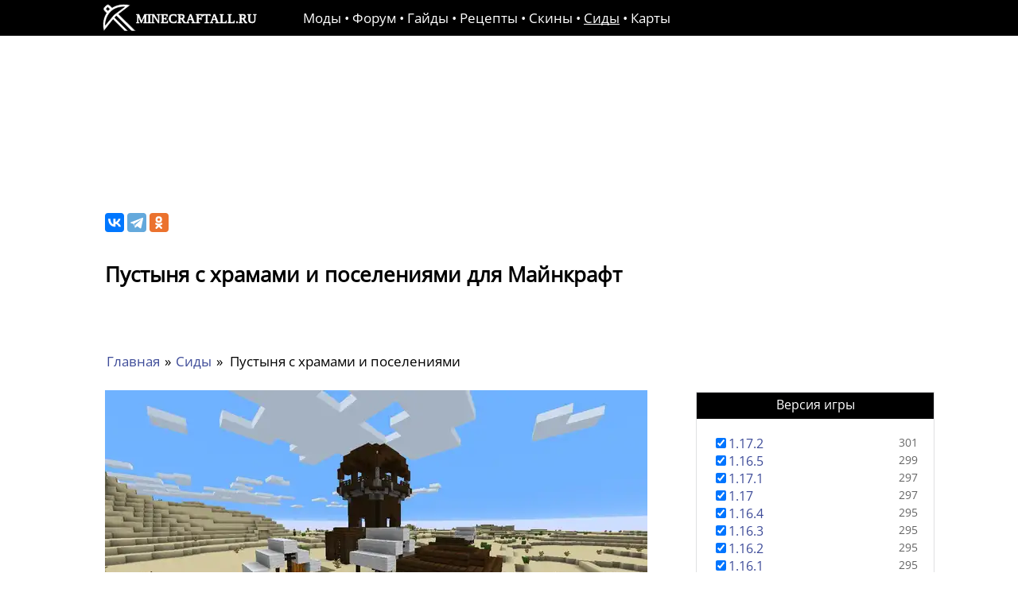

--- FILE ---
content_type: text/html; charset=utf-8
request_url: https://minecraftall.ru/sids/pustynia-s-khramami-i-poseleniiami/
body_size: 6215
content:
<!doctype html><html lang=ru><meta charset=utf-8><script>window.yaContextCb = window.yaContextCb || []</script><script src=https://yandex.ru/ads/system/context.js async></script>
<link rel=prefetch href=/css/craft.min.css as=style><link rel=prefetch href=/assets/css/deepseek.min.css as=style><script defer src=/assets/js/full.js></script>
<script async src=/assets/js/deepseek.min.js.gz onload=scriptLoaded()></script><style>#deepseek .n-space{justify-content:center!important;margin-top:12px}#deepseek .n-card.n-card--embedded.n-card--bordered,#deepseek .n-card.n-card--embedded{background-color:#fff;border:none}#deepseek .n-card-header__main{font-size:17px;font-family:open sans,sans-serif;line-height:1.4;font-weight:700!important}#deepseek .n-card-header.deep-card-header{padding:0;margin-top:50px;margin-bottom:30px}#deepseek .n-card__content.deep-card{font-family:open sans,sans-serif;line-height:1.4;font-size:17px}#deepseek .deep-code{margin-bottom:10px}@media only screen and (max-width:1090px){#deepseek .n-card-header__main{text-align:center}#deepseek .deep-code{text-align:center}}</style><script>
            function waitForDOMContentLoaded() {
                return new Promise((resolve) => {
                    if (document.readyState === 'loading') {
                        document.addEventListener('DOMContentLoaded', resolve);
                    } else {
                        resolve();
                    }
                });
            }
            
            async function scriptLoaded() {
                await waitForDOMContentLoaded();
                    let content = document.querySelector('.description').innerHTML;
                    let f = document.querySelector('.files-table');
                    if(f)
                        content += f.innerHTML; 
                    f = document.querySelector('.urls');
                        if(f)
                            content += f.innerHTML;
                             
                    content += document.querySelector('h1').innerHTML; 
        
                    const dps = new Deepseek.Assistant('#deepseek', {
                      history: false,
                      title: "Задайте вопрос помощнику",
                      placeholder: "Получите быстрый ответ на свой вопрос, прямо сейчас!",
                      default_text: "Привет! Я отвечаю на вопросы, связанные с темой публикации и вопросы на тему игры Майнкрафт. Уточните пожалуйста, что конкретно вы хотите узнать и я с удовольствием вам помогу!",
                      context_rules: "Отвечай на вопрос по теме Майнкрафт и данной публикации. Помогай с ошибками и вылетами, в контексте игры Майнкрафт или данной статьи. Если вопрос не по теме, верни пустоту. Домен сайта - https://minecraftall.ru",
                      rules_text: content,
                    }); 
            }
        </script><title>Пустыня с храмами и поселениями для Майнкрафт узнать сид</title><meta property="og:title" content="Пустыня с храмами и поселениями для Майнкрафт"><meta property="og:type" content="article"><meta property="og:image" content="/uploads/img/682x384/48aff38c368e0703afc3ede2385c610dbc9a887e6f41fe0e9332d844f430aa0e.webp"><meta property="og:type:article:section" content="Сиды для Майнкрафт"><meta property="og:url" content="https://minecraftall.ru/sids/pustynia-s-khramami-i-poseleniiami/"><meta content="Десятки деревень, храмы, башни разбойников, затонувший корабль и большое количество ресурсов на одной карте." name=description><meta property="og:description" content="Десятки деревень, храмы, башни разбойников, затонувший корабль и большое количество ресурсов на одной карте."><link rel=canonical href=https://minecraftall.ru/sids/pustynia-s-khramami-i-poseleniiami/><link rel=preload href=/assets/css/main.min.css as=style><link rel=stylesheet href=/assets/css/main.min.css><link rel=icon href=/assets/favicon.svg><meta name=viewport content="width=device-width,initial-scale=1,maximum-scale=5"><script>document.addEventListener("DOMContentLoaded", () => {(function(d,s){d.getElementById("licntEC6B").src=
  "https://counter.yadro.ru/hit?t14.5;r"+escape(d.referrer)+
  ((typeof(s)=="undefined")?"":";s"+s.width+"*"+s.height+"*"+
  (s.colorDepth?s.colorDepth:s.pixelDepth))+";u"+escape(d.URL)+
  ";h"+escape(d.title.substring(0,150))+";"+Math.random()})
  (document,screen)});
  
   
  </script><header><div class=header-wrap><a href=/><img class=logo height=35 width=194 alt=https://minecraftall.ru src=/assets/logo.svg></a><div class=menu><a href=/>Моды</a> • <a href=/forum/>Форум</a> • <a href=/guides/>Гайды</a> • <a href=/craft/>Рецепты</a> • <a href=/skins/>Скины</a> • <a href=/sids/ class=decorate>Сиды</a> • <a href=/maps/>Карты</a></div></div></header><div class=content-wrap><br><div style=width:100%;max-height:120px;margin-top:30px;margin-bottom:-40px;display:flex;justify-content:center;max-width:1070px;margin-left:auto;margin-right:auto;height:120px></div><div class=content><div class=center itemscope itemtype=http://schema.org/ImageObject><div class="share ya-share2 ya-share2_inited" data-services=vkontakte,telegram,odnoklassniki data-limit=4><div class="ya-share2__container ya-share2__container_size_m ya-share2__container_color-scheme_normal ya-share2__container_shape_normal"><ul class="ya-share2__list ya-share2__list_direction_horizontal"><li class="ya-share2__item ya-share2__item_service_vkontakte"><a class=ya-share2__link href="https://vk.com/share.php?url=https%3A%2F%2Fminecraftall.ru%2F&amp;title=%D0%9C%D0%BE%D0%B4%D1%8B%20%D0%B4%D0%BB%D1%8F%20%D0%9C%D0%B0%D0%B9%D0%BD%D0%BA%D1%80%D0%B0%D1%84%D1%82%20%D1%81%D0%BA%D0%B0%D1%87%D0%B0%D1%82%D1%8C%20%D0%B1%D0%B5%D1%81%D0%BF%D0%BB%D0%B0%D1%82%D0%BD%D0%BE%2C%20%D0%B1%D0%BE%D0%BB%D1%8C%D1%88%D0%BE%D0%B9%20%D0%B2%D1%8B%D0%B1%D0%BE%D1%80%20%D0%BC%D0%BE%D0%B4%D0%BE%D0%B2&amp;utm_source=share2" rel="nofollow noopener" target=_blank title=ВКонтакте><span class=ya-share2__badge><span class=ya-share2__icon></span></span><span class=ya-share2__title>ВКонтакте</span></a><li class="ya-share2__item ya-share2__item_service_telegram"><a class=ya-share2__link href="https://t.me/share/url?url=https%3A%2F%2Fminecraftall.ru%2F&amp;text=%D0%9C%D0%BE%D0%B4%D1%8B%20%D0%B4%D0%BB%D1%8F%20%D0%9C%D0%B0%D0%B9%D0%BD%D0%BA%D1%80%D0%B0%D1%84%D1%82%20%D1%81%D0%BA%D0%B0%D1%87%D0%B0%D1%82%D1%8C%20%D0%B1%D0%B5%D1%81%D0%BF%D0%BB%D0%B0%D1%82%D0%BD%D0%BE%2C%20%D0%B1%D0%BE%D0%BB%D1%8C%D1%88%D0%BE%D0%B9%20%D0%B2%D1%8B%D0%B1%D0%BE%D1%80%20%D0%BC%D0%BE%D0%B4%D0%BE%D0%B2&amp;utm_source=share2" rel="nofollow noopener" target=_blank title=Telegram><span class=ya-share2__badge><span class=ya-share2__icon></span></span><span class=ya-share2__title>Telegram</span></a><li class="ya-share2__item ya-share2__item_service_odnoklassniki"><a class=ya-share2__link href="https://connect.ok.ru/offer?url=https%3A%2F%2Fminecraftall.ru%2F&amp;title=%D0%9C%D0%BE%D0%B4%D1%8B%20%D0%B4%D0%BB%D1%8F%20%D0%9C%D0%B0%D0%B9%D0%BD%D0%BA%D1%80%D0%B0%D1%84%D1%82%20%D1%81%D0%BA%D0%B0%D1%87%D0%B0%D1%82%D1%8C%20%D0%B1%D0%B5%D1%81%D0%BF%D0%BB%D0%B0%D1%82%D0%BD%D0%BE%2C%20%D0%B1%D0%BE%D0%BB%D1%8C%D1%88%D0%BE%D0%B9%20%D0%B2%D1%8B%D0%B1%D0%BE%D1%80%20%D0%BC%D0%BE%D0%B4%D0%BE%D0%B2&amp;utm_source=share2" rel="nofollow noopener" target=_blank title=Одноклассники><span class=ya-share2__badge><span class=ya-share2__icon></span></span><span class=ya-share2__title>Одноклассники</span></a></ul></div></div><h1 itemprop=name>Пустыня с храмами и поселениями для Майнкрафт</h1><div class="category description"></div><div class=breadcrumbs><a href=/>Главная</a> »
<a href=/sids/>Сиды</a> »
<span>Пустыня с храмами и поселениями</span></div><div class=post-image data-id=142222><img src=/uploads/img/682x384/48aff38c368e0703afc3ede2385c610dbc9a887e6f41fe0e9332d844f430aa0e.webp id=main-img width=682 height=384 alt="Пустыня с храмами и поселениями для Майнкрафт" itemprop=contentUrl></div><div class=other-images><div class=img-wrap><input type=radio id=checkbox_2177 name=other-images checked>
<label for=checkbox_2177 data-hash=48aff38c368e0703afc3ede2385c610dbc9a887e6f41fe0e9332d844f430aa0e onclick=change_image(this);><img src=/uploads/img/167x94/48aff38c368e0703afc3ede2385c610dbc9a887e6f41fe0e9332d844f430aa0e.webp loading=lazy alt></label>
<input type=radio id=checkbox_2178 name=other-images>
<label for=checkbox_2178 data-hash=7d6a2f33f8089543dac4da12926f2b8654d1b8018ae405886436059571285f77 onclick=change_image(this);><img src=/uploads/img/167x94/7d6a2f33f8089543dac4da12926f2b8654d1b8018ae405886436059571285f77.webp loading=lazy alt></label>
<input type=radio id=checkbox_2179 name=other-images>
<label for=checkbox_2179 data-hash=df1c208b7d0fa7c235ba41ab710bcf2ff3330d1e722c49fec7f6002a2a6db44f onclick=change_image(this);><img src=/uploads/img/167x94/df1c208b7d0fa7c235ba41ab710bcf2ff3330d1e722c49fec7f6002a2a6db44f.webp loading=lazy alt></label>
<input type=radio id=checkbox_2180 name=other-images>
<label for=checkbox_2180 data-hash=bb35cfd8541afff12c38436f0f6f40327727c2f2e26efe904a3d8c09ad758146 onclick=change_image(this);><img src=/uploads/img/167x94/bb35cfd8541afff12c38436f0f6f40327727c2f2e26efe904a3d8c09ad758146.webp loading=lazy alt></label>
<input type=radio id=checkbox_2181 name=other-images>
<label for=checkbox_2181 data-hash=1a84aa55c5f6cc23c09014285f1955ca31d6a24342e83beefbcb8edecf8248b3 onclick=change_image(this);><img class=hidden src=/uploads/img/167x94/1a84aa55c5f6cc23c09014285f1955ca31d6a24342e83beefbcb8edecf8248b3.webp loading=lazy alt></label></div><details><summary class=more-img>Ещё изображения</summary></details></div><div class=align-center style=width:100%;height:min-content;margin-top:15px;margin-bottom:10px id=mobile_banner></div><div class=tags><a href=/sids/sidy-dlia-versii-mainkraft-1-15-2/>1.15.2</a>
<a href=/sids/sidy-dlia-versii-mainkraft-1-16-5/>1.16.5</a>
<a href=/sids/sidy-dlia-versii-mainkraft-1-14-4/>1.14.4</a>
<a href=/sids/sidy-dlia-mainkraft-versii-1-17-2/>1.17.2</a>
<a href=/sids/sidy-dlia-mainkraft-versii-1-17-1/>1.17.1</a>
<a href=/sids/sidy-dlia-mainkraft-versii-1-17/>1.17</a>
<a href=/sids/sidy-dlia-mainkraft-versii-1-16-4/>1.16.4</a>
<a href=/sids/sidy-dlia-mainkraft-versii-1-16-3/>1.16.3</a>
<a href=/sids/sidy-dlia-mainkraft-versii-1-16-2/>1.16.2</a>
<a href=/sids/sidy-dlia-mainkraft-versii-1-16-1/>1.16.1</a>
<a href=/sids/sidy-dlia-mainkraft-versii-1-16/>1.16</a>
<a href=/sids/sidy-dlia-mainkraft-versii-1-14-3/>1.14.3</a>
<a href=/sids/sidy-dlia-mainkraft-versii-1-14-2/>1.14.2</a>
<a href=/sids/sidy-dlia-mainkraft-versii-1-14-1/>1.14.1</a>
<a href=/sids/sidy-dlia-mainkraft-versii-1-14/>1.14</a>
<a href=/sids/derevni/>Деревни</a>
<a href=/sids/redkie/>Редкие сиды</a>
<a href=/sids/khramy/>Храмы</a>
<a href=/sids/pustyni/>Пустыни</a></div><div class=description itemprop=description><div>Десятки деревень, храмы, башни разбойников, затонувший корабль и большое количество ресурсов на одной карте.</div><br><br><strong>Код на локацию:&nbsp;</strong><br>38<br><br><p>Вставьте код в поле для генерации карты, при создании мира.</div><div id=deepseek></div><script>
function initFpJS(){FingerprintJS.load().then(t=>{t.get().then(t=>{window.visitorId=t.visitorId})})}function Vote(t){let pt=document.getElementById("needle");pt.style.transform="rotate("+-(Math.sign(t)*45)+"deg)";if(t==-1)t=0;var e=new FormData;e.set("vote",t),e.set("u",window.visitorId),e.set("post","142222"),fetch("/voting/add/",{method:"POST",body:e}).then(t=>t.text()).then(e=>{if(""!=e){parseInt(e);}})}window.visitorId="";    
</script><div class=voting-panel><div id=vote-b data-post_id=142222><div class=speed-wrap><div id=speed-bar><span class=speedometer></span>
<span class=needle id=needle style=transform:rotate(0)></span></div></div><div class=voting-butt><button class=voting-item id=voting-yes onclick="Vote(1);return false;">да</button>
<button class=voting-item id=voting-no onclick="Vote(-1);return false;">нет</button></div><span class=voting-q>Полезно?</span></div></div><div id=vote-th style=display:none>Спасибо за участие!</div><div id=yandex_rtb_C-A-2208028-9></div><script>window.yaContextCb.push(()=>{
        Ya.Context.AdvManager.renderWidget({
            renderTo: 'yandex_rtb_C-A-2208028-9',
            blockId: 'C-A-2208028-9'
        })
        })</script><script>
window.yaContextCb.push(()=>{
	Ya.Context.AdvManager.render({
		"blockId": "R-A-2208028-14",
		"type": "fullscreen",
		"platform": "touch"
	})
})
</script><div class=comments-list><div id=page-comments data-count=0 data-page_id=142222><div class=gtitle><b>Комментариев пока нет!</b></div></div></div><div class=dialog style=display:none>Спасибо! После проверки модератором, Ваше сообщение будет опубликовано! Мы постараемся ответить на все Ваши вопросы!</div><div id=comments-panel><div class=editor-area><div class=memes-list onclick="ym(62421451,'reachGoal','mem');"><img src=/assets/images/memes/1.svg class=mem alt loading=lazy onclick=pasteMem(this); width=30 height=32>
<img src=/assets/images/memes/2.svg class=mem alt loading=lazy onclick=pasteMem(this); width=30 height=32>
<img src=/assets/images/memes/3.svg class=mem alt loading=lazy onclick=pasteMem(this); width=30 height=32>
<img src=/assets/images/memes/4.svg class=mem alt loading=lazy onclick=pasteMem(this); width=30 height=32>
<img src=/assets/images/memes/5.svg class=mem alt loading=lazy onclick=pasteMem(this); width=30 height=32>
<img src=/assets/images/memes/6.svg class=mem alt loading=lazy onclick=pasteMem(this); width=30 height=32>
<img src=/assets/images/memes/7.svg class=mem alt loading=lazy onclick=pasteMem(this); width=30 height=32>
<img src=/assets/images/memes/8.svg class=mem alt loading=lazy onclick=pasteMem(this); width=30 height=32>
<img src=/assets/images/memes/9.svg class=mem alt loading=lazy onclick=pasteMem(this); width=30 height=32>
<img src=/assets/images/memes/10.svg class=mem alt loading=lazy onclick=pasteMem(this); width=30 height=32>
<img src=/assets/images/memes/11.svg class=mem alt loading=lazy onclick=pasteMem(this); width=30 height=32>
<img src=/assets/images/memes/12.svg class=mem alt loading=lazy onclick=pasteMem(this); width=30 height=32>
<img src=/assets/images/memes/13.svg class=mem alt loading=lazy onclick=pasteMem(this); width=30 height=32>
<img src=/assets/images/memes/14.svg class=mem alt loading=lazy onclick=pasteMem(this); width=30 height=32>
<img src=/assets/images/memes/15.svg class=mem alt loading=lazy onclick=pasteMem(this); width=30 height=32>
<img src=/assets/images/memes/16.svg class=mem alt loading=lazy onclick=pasteMem(this); width=30 height=32>
<img src=/assets/images/memes/17.svg class=mem alt loading=lazy onclick=pasteMem(this); width=30 height=32>
<img src=/assets/images/memes/18.svg class=mem alt loading=lazy onclick=pasteMem(this); width=30 height=32>
<img src=/assets/images/memes/19.svg class=mem alt loading=lazy onclick=pasteMem(this); width=30 height=32>
<img src=/assets/images/memes/20.svg class=mem alt loading=lazy onclick=pasteMem(this); width=30 height=32>
<img src=/assets/images/memes/21.svg class=mem alt loading=lazy onclick=pasteMem(this); width=30 height=32>
<img src=/assets/images/memes/22.svg class=mem alt loading=lazy onclick=pasteMem(this); width=30 height=32>
<img src=/assets/images/memes/23.svg class=mem alt loading=lazy onclick=pasteMem(this); width=30 height=32>
<img src=/assets/images/memes/24.svg class=mem alt loading=lazy onclick=pasteMem(this); width=30 height=32>
<img src=/assets/images/memes/25.svg class=mem alt loading=lazy onclick=pasteMem(this); width=30 height=32>
<img src=/assets/images/memes/26.svg class=mem alt loading=lazy onclick=pasteMem(this); width=30 height=32></div><form id=comments><textarea name=message id=editor style=display:none placeholder="Оставьте комментарий к публикации, нам важно Ваше мнение!"></textarea>
<input type=hidden name=page_id value=142222>
<span id=log></span><div class=editor-panel><div id=answer_to></div><input type=submit value=Отправить class="button g-recaptcha" data-sitekey=6LcVgR4jAAAAAEnOgO_QaJelKbu6hmQDylg9kJ7- data-callback=onSubmit data-action=submit_editor>&nbsp;
<input placeholder="Введите имя" name=author class=editor-name autocomplete=off></div></form></div></div></div><div class=right-section><script>
async function load_tags(self, offset, page_id, group_id){
    let response = await fetch("/load_tags/?offset="+offset+"&page_id="+page_id+"&group_id="+group_id);
    let res = await response.text();
    self.innerHTML += res;
}
</script><div class=hamburger-menu><input id=menu__toggle type=checkbox>
<label class=menu__btn for=menu__toggle><span></span></label><div class=menu__box><form id=filter action=/sids/><div class=gtitle>Версия игры</div><div class=categories><div><input type=checkbox class=custom-checkbox value=1.17.2 checked name="Версия игры"><a href=/sids/sidy-dlia-mainkraft-versii-1-17-2/>1.17.2</a><span>301</span></div><div><input type=checkbox class=custom-checkbox value=1.16.5 checked name="Версия игры"><a href=/sids/sidy-dlia-versii-mainkraft-1-16-5/>1.16.5</a><span>299</span></div><div><input type=checkbox class=custom-checkbox value=1.17.1 checked name="Версия игры"><a href=/sids/sidy-dlia-mainkraft-versii-1-17-1/>1.17.1</a><span>297</span></div><div><input type=checkbox class=custom-checkbox value=1.17 checked name="Версия игры"><a href=/sids/sidy-dlia-mainkraft-versii-1-17/>1.17</a><span>297</span></div><div><input type=checkbox class=custom-checkbox value=1.16.4 checked name="Версия игры"><a href=/sids/sidy-dlia-mainkraft-versii-1-16-4/>1.16.4</a><span>295</span></div><div><input type=checkbox class=custom-checkbox value=1.16.3 checked name="Версия игры"><a href=/sids/sidy-dlia-mainkraft-versii-1-16-3/>1.16.3</a><span>295</span></div><div><input type=checkbox class=custom-checkbox value=1.16.2 checked name="Версия игры"><a href=/sids/sidy-dlia-mainkraft-versii-1-16-2/>1.16.2</a><span>295</span></div><div><input type=checkbox class=custom-checkbox value=1.16.1 checked name="Версия игры"><a href=/sids/sidy-dlia-mainkraft-versii-1-16-1/>1.16.1</a><span>295</span></div><div><input type=checkbox class=custom-checkbox value=1.16 checked name="Версия игры"><a href=/sids/sidy-dlia-mainkraft-versii-1-16/>1.16</a><span>294</span></div><details ontoggle="load_tags(this, 9, 142222, 2);"><summary>Показать все</summary></details></div><div class=gtitle>Локация</div><div class=categories><div><input type=checkbox class=custom-checkbox value=Деревни checked name=Локация><a href=/sids/derevni/>Деревни</a><span>249</span></div><div><input type=checkbox class=custom-checkbox value=Храмы checked name=Локация><a href=/sids/khramy/>Храмы</a><span>86</span></div><div><input type=checkbox class=custom-checkbox value=Пустыни checked name=Локация><a href=/sids/pustyni/>Пустыни</a><span>82</span></div><div><input type=checkbox class=custom-checkbox value="Редкие сиды" checked name=Локация><a href=/sids/redkie/>Редкие сиды</a><span>75</span></div><div><input type=checkbox class=custom-checkbox value=Острова name=Локация><a href=/sids/ostrova/>Острова</a><span>74</span></div><div><input type=checkbox class=custom-checkbox value=Океаны name=Локация><a href=/sids/okeany/>Океаны</a><span>64</span></div><div><input type=checkbox class=custom-checkbox value=Корабли name=Локация><a href=/sids/korabli/>Корабли</a><span>64</span></div><div><input type=checkbox class=custom-checkbox value=Моря name=Локация><a href=/sids/moria/>Моря</a><span>58</span></div><div><input type=checkbox class=custom-checkbox value=Особняк name=Локация><a href=/sids/doma/>Особняк</a><span>56</span></div><details ontoggle="load_tags(this, 9, 142222, 5);"><summary>Показать все</summary></details></div></form></div></div><form id=reset action=/sids/></form><div class=filter id=filter-button><input type=submit value=Применить form=filter><input type=submit value=Сбросить form=reset></div></div></div></div><footer><div>© 2020-2026&nbsp;&nbsp;Все права защищены.</div><div><a href=https://www.liveinternet.ru/click target=_blank><img id=licntEC6B width=88 height=31 style=border:0 title="LiveInternet: показано число просмотров за 24 часа, посетителей за 24 часа и за сегодня" src=[data-uri] alt></a></div></footer><script>
            function change_image(lbl){
                document.getElementById('main-img').src ="/uploads/img/682x384/"+lbl.dataset.hash+".webp";
            }  
        </script><link rel=stylesheet href=/css/craft.min.css>

--- FILE ---
content_type: image/svg+xml
request_url: https://minecraftall.ru/assets/images/memes/15.svg
body_size: 6773
content:
<svg xmlns="http://www.w3.org/2000/svg" width="108.057" height="120.827" viewBox="0 0 28.59 31.969"><g fill="#161913" fill-rule="evenodd"><path d="M27.141 14.54c-.37-1.067-.842-2.101-1.137-3.193 1.04 1.517 1.601 3.324 1.723 5.153-.462-.55-.37-1.313-.586-1.96zM17.785 1.92c.18-.465.648-.758 1.052-1.011-.178.482-.666.717-1.052 1.01zm-.688.168c-.18-.028-.358-.054-.537-.077.026-.57.062-1.14.008-1.71a5.764 5.764 0 011.794.255c-.405.525-.966.924-1.265 1.532zm-.336.697c-.216.19-.356-.24-.18-.36.242-.204.373.23.18.36zm-1.132-.743c-1.516-.077-2.98-.655-4.512-.483 1.638-.733 3.44-.887 5.178-1.245-.23.572-.476 1.14-.666 1.728zm-.005 1.69c.042-.444.175-.872.373-1.27.447-.043.194.617.277.908a4.287 4.287 0 01-.65.362zm.142 2.427a5.57 5.57 0 01.446-1.077c.219.425-.205.774-.446 1.077zm.22-2.19c.053.787-.423 1.46-.639 2.189-.003-.762.118-1.6.64-2.19zm-1.222.9c.013-.41.154-.8.401-1.128-.054.365.048.996-.4 1.13zm-.476 4.493c-.155-.221-.404-.408-.464-.676.164-.31.357-.606.555-.897.1.526-.02 1.052-.09 1.573zM14.183 6.4c.056.56-.042 1.193-.514 1.56.15-.527.362-1.033.514-1.56zM9.02 7.81c-.445.105-.838-.162-1.179-.41.395.097.927.027 1.18.41zM5.63 15.8c.249.058.498.112.75.16.189.693-.229 1.3-.569 1.863-.414-.36-.78-.774-1.038-1.263.38-.13.642-.433.857-.76zm-4.2 8.364c.397.863.664 1.79.72 2.74-.263-.78-.883-1.365-1.166-2.131-.388-1.28-.447-2.627-.537-3.954.963.872.355 2.32.984 3.345zm27.133.238c-.008-.321-.43-.46-.412-.78-.015-2.322.006-4.645-.004-6.97-.012-.8-.361-1.537-.502-2.317-.073-.53-.372-.988-.57-1.477-.005-.29-.01-.58-.01-.868-.614-.617-1.168-1.311-1.48-2.133-.198-.583-.617-1.081-.69-1.706-.096-.843-.41-1.652-.805-2.391-.839-.758-1.416-1.725-2.07-2.634-.666-.943-1.645-1.585-2.449-2.396.135-.002.402-.006.535-.01V.414c-.492-.006-.998.054-1.478-.085-.155-.062-.31-.126-.463-.19-.883-.232-1.803-.122-2.698-.037-1.529.042-2.963.646-4.389 1.132-.83.126-1.628.402-2.394.739-.592.388-1.143.835-1.702 1.27-.363.302-.734.654-.838 1.135-.43.55-.918 1.06-1.489 1.465a19.994 19.994 0 00-.299-.182 3.214 3.214 0 00-.686.213c.171.198.406.278.66.307v.113c-.379 0-.758 0-1.135-.02-.257-.2-.582-.117-.878-.112-.083.157-.168.313-.254.47.28.164.584.06.858-.053.331.01.662.023.993.037C3.58 7.744 2.653 8.52 2.019 9.47c-.008-.32-.008-.64-.008-.96-.078-.063-.232-.192-.311-.257-.019.804.112 1.664-.295 2.4-.172.455-.584.854-.47 1.377-.005.263.138.486.278.696.018-.29.026-.577.032-.866l.15-.001c-.007.396.05.812-.113 1.188-.008.17-.012.342-.018.512-.126.255-.24.513-.344.778l-.295.218c.05 1.536-.124 3.068-.059 4.603-.218-.763-.136-1.56-.132-2.343.025-.822-.015-1.644.025-2.467-.002-.35.072-.728-.13-1.043a19.697 19.697 0 01-.021-1.135H.155c-.067.656.157 1.378-.155 1.984v5.147c.261.847.169 1.736.215 2.607.077.615.114 1.234.212 1.847.031.845.492 1.584.846 2.326.769.98 1.178 2.2 1.262 3.438.2.83.158 1.78.775 2.448h.345a8.688 8.688 0 01-1.002-3.634c.337.31.719.615.876 1.062.135.26.149.61.42.782.988.712 2.069 1.287 3.175 1.79h.397c-.733-.956-1.962-1.195-2.938-1.802-.463-.24-.554-.794-.821-1.196-.28-.514-.726-.897-1.089-1.344-.105-.557-.114-1.131-.265-1.681-.36-1.448-.994-2.84-1.086-4.347.006-.364-.249-.64-.44-.92-.064-1.96.185-3.916.089-5.877 1.296-1.47.263-3.671 1.384-5.212.743-.98 2.051-1.498 2.441-2.747 1.969.036 3.5 1.502 4.477 3.083-.546-.336-1.194-.545-1.84-.42-1.166.198-2.072 1.01-3.027 1.643-.13 1.09-.725 2.098-.601 3.224.153.082.307.164.462.245-.003.935.039 1.95.603 2.737.404.555 1.079.82 1.743.885-.112-.168-.228-.33-.349-.49.803-.567.669-1.91-.12-2.418-.637-.248-.93.547-1.368.843-.111-.752.087-1.71-.569-2.26-.057-1.598.991-3.004 2.365-3.72.732-.563 1.725-.3 2.5.03.932.406 1.452 1.373 1.574 2.346.286-.017.567-.065.833-.177-.293-.224-.606-.43-.837-.722.216-.265.716-.041.873-.436-.244-.065-.515-.102-.66-.337-.783-.886-1.733-1.638-2.317-2.687.396-.02.791-.063 1.177-.16-.108-.197-.168-.448-.376-.57-1.173-.82-2.822-.486-3.904-1.485 1.044-1.17 1.835-2.601 3.152-3.507.427-.297.96-.345 1.457-.421a14.272 14.272 0 015.531.465c-.099.236-.187.478-.324.696a1.391 1.391 0 01-.62.037 2.288 2.288 0 00-.182-.322c-.019.795-.068 1.6-.332 2.356-.386 1.125-.915 2.242-.856 3.46.393.319.611.772.696 1.264l-.41.084-.062.333c.48.018.944-.103 1.392-.256-.038-.827-.004-1.683.355-2.446.323-.78.92-1.391 1.4-2.073-.045-.664-.176-1.357.072-2 .17-.443.47-.915.952-1.054.48.05.937.275 1.433.212l.019-.31c-.33-.09-.664-.168-.996-.245.45-.34.82-.77 1.268-1.112.97.783 1.988 1.538 2.72 2.564l-.401.264c.267.166.595.285.76.57.304.538.35 1.172.595 1.734l.12.017c.08-.26.06-.534.066-.8.18.58.522 1.083.944 1.516.369.374.418.914.36 1.412-.517-.537-.515-1.562-1.3-1.802.711 1.814 2.028 3.347 2.598 5.23.498 1.7.971 3.412 1.52 5.098-.176.849.278 1.647.316 2.487.201 2.215.056 4.447.28 6.66.07.3-.32.393-.488.567-.408 1.798-1.447 3.427-1.54 5.295h.144c.375-.438.548-.99.662-1.542.308-.906.56-1.83.885-2.73.176-.424.591-.697.767-1.121.138-.714.255-1.446.177-2.174z"/><path d="M18.244 6.126c-.569.505-.99 1.164-1.642 1.576-.692 1.014-1.33 2.264-1.057 3.529.727 1.175 1.566 2.356 2.785 3.059 1.095.64 2.412.717 3.647.617 1.117-.104 2.258-.73 2.686-1.808-.046-.818.244-1.748-.283-2.46-.53-.943-.92-1.958-1.47-2.89-.254-.11-.551-.18-.747-.387-.207-.382-.326-.814-.596-1.162-.563-.807-1.603-1.19-2.562-1.107-.45.025-.835.369-.953.797a2.24 2.24 0 00.52-.187c.77-.463 1.834-.168 2.372.522.571.62.841 1.54 1.637 1.93.186.497.504.918.839 1.32.314.376.367.88.349 1.35.175.13.364.243.515.4.144.735.186 1.579-.27 2.219-.484.713-1.383.963-2.197 1.045a7.878 7.878 0 01-3.39-.46c-1.092-.857-1.81-2.065-2.552-3.215a5.076 5.076 0 011.528-3.354c.671-.695 1.536-1.151 2.267-1.768-.51-.042-1.044.08-1.426.434z"/><path d="M20.886 12.957c.094-.596.125-1.207.348-1.775-.515-.47-1.025-1.066-1.754-1.174-.357-.012-.52.34-.691.59.233-.05.468-.102.699-.164.557.16.996.54 1.355.98-.204.434-.386.878-.59 1.31-.513-.002-1.002-.162-1.475-.343 0-.527.006-1.054 0-1.582-.138.06-.308.11-.337.284-.146.552.028 1.13.002 1.694.788.167 1.67.54 2.443.18zm-9.905 2.307c.728-1.072 1.045-2.386 1.012-3.674-.223.058-.681-.093-.704.26l.342.222c-.105 1.017-.4 2.028-.975 2.883-.711 1.073-1.673 1.946-2.578 2.852-.37.164-1.261-.255-1.242.388.455.03.914.044 1.367-.015.981-.913 2.006-1.808 2.778-2.916zm11.625.746c-.487-.175-1.005 0-1.417.274-1.154-.395-2.09-1.205-3.184-1.725-1.151-.6-2.514-.682-3.772-.447a3.835 3.835 0 00-2.814 2.4c-.043.239-.234.333-.452.38a1.364 1.364 0 01-.324.653c.167.505-.28.926-.251 1.427-.035.41.145.822 0 1.225-.559 2.267-.686 4.648-1.552 6.834-.211.577-.72 1-.853 1.613-.016.157-.154.414.06.496.418.245.832.514 1.3.652.085-.61-.607-.692-.954-1.017 1.682-2.928 1.955-6.373 2.416-9.648.118-.551.024-1.176.372-1.651.587-.846 1.084-1.782 1.89-2.446.824-.688 1.972-.874 3.01-.71 1.316.216 2.443.978 3.56 1.657.946.577 1.941 1.24 3.094 1.245-.082-.145-.168-.29-.253-.433-.295-.082-.586-.187-.833-.374.466-.101.994-.048 1.34.31.906.893 1.048 2.288 1.967 3.17.191.195.454.28.719.32-.704-.795-1.136-1.77-1.638-2.693-.362-.592-.743-1.262-1.431-1.512z"/></g></svg>

--- FILE ---
content_type: image/svg+xml
request_url: https://minecraftall.ru/assets/images/memes/6.svg
body_size: 19507
content:
<svg xmlns="http://www.w3.org/2000/svg" width="116.268" height="109.97" viewBox="0 0 30.762 29.096"><g fill="#13160f" fill-rule="evenodd"><path d="M24.092 7.805l-.136.002V7.67h.134zm1.38-1.165a2.002 2.002 0 00-1.026-.251c-.208.14-.416.278-.625.414l-.426.01c-.235.24-.474.477-.714.71.056.453-.19 1.055.292 1.335.488.04.978.01 1.47.013.404-.202.716-.515.919-.92 0-.381 0-.76.002-1.14h.193c.01.124.03.37.038.495.289.356.156.83.18 1.247-.218.198-.312.456-.283.774l-.377-.36.06.444c-.51.227-1.015.464-1.514.71-.225-.256-.57-.203-.87-.252a119.7 119.7 0 00-.464-.236 11.72 11.72 0 00-.66-1.286c-.016-.48-.018-.958-.01-1.436.582-.463 1.068-1.045 1.532-1.62-.683.41-1.148 1.08-1.745 1.599-.003.71-.1 1.467.353 2.076.165.3.262.655.532.884.44.23.938.303 1.41.444.237-.094.46-.217.689-.33.148-.077.447-.226.596-.302-.22.869-1.163 1.19-1.82 1.668l-.397.048c-.694.367-1.534.1-2.288.167-.58-.41-1.278-.705-1.686-1.31-.302-.558-.547-1.146-.88-1.687a31.98 31.98 0 010-.995c.067-.134.2-.401.27-.536l.62.007c.235.369.51.708.798 1.038l.567-.016.008-.205c-.142 0-.431.005-.573.007a8.105 8.105 0 00-.555-.722c.49-.04.924-.27 1.03-.787a8.363 8.363 0 01-.552.464 4.442 4.442 0 01-.657-.077c-.2.025-.4.05-.6.077.243-.394.457-.877.903-1.076.469-.037.938.012 1.406.033l-.014-.143-1.013-.043V5.38l.495-.04c.373-.291.895-.076 1.278-.347.388-.026.775-.071 1.139-.226.247.094.473.24.704.367.1.012.296.039.392.053.749.308 1.375.82 1.872 1.452zm-2.013 5.305l-.157.078-.156-.078v-.166l.156-.078.157.078zm-4.59-7.208c.153.006.456.023.608.029-.393.42-.886.717-1.335 1.068.008-.518.006-1.033-.005-1.548.246.15.492.296.732.45zm11.01 12.432l.078.156-.08.157h-.163l-.078-.157.08-.156zm.192 1.016v.134l-.135.002-.002-.136zm.22 1.045l.078.157-.078.157h-.165l-.077-.157.077-.157zM14.456 6.392c.04-.284.229-.814.583-.786.144.325-.284.762-.583.786zm-5.67-4.284c.092-.02.282-.057.375-.078.204-.088.413-.167.628-.23.28-.096.564-.19.842-.291a12.243 12.243 0 001.248-.432c.092-.02.282-.057.375-.075.206-.087.412-.168.62-.244.324-.144.68-.134 1.027-.167.089-.04.264-.117.353-.16.775-.036 1.55-.013 2.325.005.679.49 1.627-.104 2.313.374l.604.03c.955.644 1.84 1.382 2.778 2.048.379.264.706.594 1.03.92l-.002.529h-1.233l-.017-.686c-.477.058-.611.567-.886.882-.496.002-1.054.132-1.492-.163l-.392-.055-.608-.353c-.456.047-.784-.301-.798-.742a7.814 7.814 0 01-.181-.648c-.185-.422-.45-.851-.98-.738l-.03-.472c-.08-.156-.236-.472-.314-.63-.163.436.157.859.31 1.249l.028.42c.207.192.41.386.616.578-.002.154-.002.463-.002.618l-.5-.672c.117.462.276.907.48 1.336.01.26.016.52.02.78-.4.5-.713 1.098-1.338 1.35l-.577.016c.348-.35.58-.786.752-1.245l.549-.002c-.002-.13-.006-.392-.006-.524-.584-.69-.948-1.682-1.843-2.022l-.01.589c.479.416.74 1.016 1.228 1.427-.152.264-.307.528-.472.785-.087-.084-.258-.255-.344-.34-.002-.214-.002-.426-.005-.64-.366-.733-1.113-1.162-1.515-1.87-.14-.253-.365-.44-.61-.584.212.33.45.647.627 1.004.15.33.416.585.676.833.006.478.002.956-.01 1.435-.21.37-.446.733-.59 1.136.076.18.155.362.238.542.175-.013.35-.02.518.05l.34-.376h1.78l-.01.132-.53.266c-.441.012-.88.014-1.322.014V7.2c.322.039.69-.035.95.214.312.015.624.025.937.012.29-.208.542-.468.827-.686l-.283-.225a.872.872 0 00.286-.736l.173-.002c-.042.454.13.982-.193 1.364-.02.914-.04 1.828-.004 2.74.043.088.125.264.17.353.007.105.02.316.03.42l.406.349v-.695l.126.013c.206.699.925.985 1.43 1.43-.271.003-.544.003-.816-.003-.13-.068-.392-.202-.524-.268l-.014.69c.648 0 1.295-.01 1.94.016.448.345 1.05.139 1.57.192.723-.062 1.494.147 2.18-.144.536-.006.842-.46.72-.97-.412.09-.687.65-1.143.426.467-.28 1.04-.477 1.334-.965.28-.423.652-.773 1.027-1.114l.027-.412c.062-.134.186-.402.245-.535h.08c.363.878.825 1.71 1.246 2.562.173.357.35.71.523 1.066l.31.596c.053.214.115.426.183.637.072.21.15.418.237.623.02.092.058.282.079.374.086.205.165.413.233.623.072.206.138.412.2.62.074.206.144.413.21.62.045.162.128.48.168.64-.335-.437-.553-.946-.782-1.443-.283-.577-.678-1.09-.96-1.67-.252-.556-.494-1.245-1.161-1.406 0 .146-.004.435-.004.582.346.348.57.787.754 1.236.395.765.913 1.464 1.239 2.266.148.283.299.565.445.85.016.095.05.284.068.379.163.247.163.546.218.827.188.282.157.623.166.944 0 .555.039 1.125-.17 1.65.147.437.31.962-.012 1.362-.037.347 0 .717-.187 1.029-.056.28-.06.58-.221.827l-.07.377c-.06.13-.18.39-.242.52.16.005.482.01.642.01.023-.265.097-.512.22-.744l.062-.576c.289-.378.056-.912.36-1.28.013-.235.02-.47.03-.706l.12.004a.976.976 0 01.028-.175c0-.02.003-.037.003-.056 0-.064.008-.126.02-.186h-.017c.025-.26.095-.504.21-.734.02-.093.058-.28.079-.372.266-.57.287-1.34-.014-1.9-.018-.26-.033-.52-.05-.778-.272-.376-.117-.87-.317-1.272-.07-.208-.143-.412-.215-.616-.063-.21-.132-.417-.206-.62-.064-.21-.13-.415-.202-.622a7.387 7.387 0 00-.233-.622l-.078-.375a9.158 9.158 0 01-.237-.623 9.683 9.683 0 01-.184-.637l-.31-.596c-.372-.77-.766-1.531-1.141-2.302-.171-.333-.34-.666-.503-1.003a4.586 4.586 0 00-.627-1.041 3.607 3.607 0 00-.224-.64c-.013-.1-.035-.302-.046-.4-.297-.533-.7-1.013-1.225-1.331-.296-.146-.44-.453-.61-.716l-.021-.41c-.387-.471-.682-1.032-1.191-1.391-1.02-.717-1.982-1.518-3.014-2.218l-.605-.031c-.612-.376-1.382-.1-2.061-.198-.09-.045-.266-.134-.354-.18a61.843 61.843 0 00-3.046 0l-.354.16c-.345.034-.706.016-1.023.172-.208.068-.414.139-.618.209-.212.068-.42.146-.625.235-.095.018-.285.054-.38.07-.273.13-.562.223-.847.32-.21.059-.418.127-.62.204-.21.063-.417.13-.623.202a7.75 7.75 0 00-.622.232l-.374.079a2.18 2.18 0 01-.742.212v.378c.385-.017.792.037 1.15-.143.209-.076.415-.156.62-.241zm18.539 23.06c-.207.128-.411.258-.617.386l-.396.05c-.474.35-1.153-.02-1.592.42l.03-.452h-.415c0 .149 0 .448-.002.596-.322.025-.662-.001-.946.178-.28.05-.571.07-.827.205-.28.058-.584.054-.827.227l-.575.062c-.377.282-.903.066-1.278.35-.195.02-.386.042-.578.063-.377.284-.902.065-1.278.35-.194.02-.385.04-.577.062-.377.284-.903.066-1.278.35l-.577.062c-.377.282-.901.066-1.278.35l-.577.062c-.496.282-1.192.277-1.692.003-.346-.04-.717 0-1.03-.19-.28-.058-.586-.047-.827-.23-.2-.016-.398-.03-.597-.042l-.615-.381a27.318 27.318 0 01-.417-.03l-.614-.382c-.103-.007-.311-.024-.416-.03-.205-.128-.41-.253-.613-.381l-.406-.04c-.356-.185-.703-.387-1.053-.581-.273-.008-.547-.014-.82-.023-.466-.33-.945-.643-1.464-.88a1.031 1.031 0 00-.616-.63c-.533-.75-1.108-1.47-1.503-2.305a28.4 28.4 0 00-.042-.794c-.28-.353-.152-.823-.206-1.235-.405-.491.044-1.213-.372-1.695a115.857 115.857 0 010-4.284c.419-.483-.04-1.21.378-1.694.064-.48-.118-1.033.206-1.444.06-.478-.115-1.03.206-1.443.016-.398.02-.796.037-1.192.367-.422.017-1.053.363-1.486l.05-.396C2.22 5.686 3.027 4.849 3.889 4.09c.454-.334.958-.6 1.38-.977.104-.005.309-.017.41-.021.239-.155.487-.29.7-.476l.033-.627c-.412.177-.777.437-1.144.69-.101.005-.307.018-.41.022-.608.535-1.384.855-1.92 1.477a7.51 7.51 0 00-1.86 2.536c.039.437-.44.9-.047 1.272-.385.328-.127.932-.218 1.379-.322.41-.145.964-.206 1.443-.415.485.039 1.21-.375 1.694-.017.396-.022.794-.038 1.192-.25.26-.178.627-.194.948.02 1.47-.016 2.942.023 4.413.326.41.144.964.209 1.443.372.42 0 1.063.372 1.486.015.27.02.54.03.81.327.468.643.947.88 1.466.61.198.78.865 1.214 1.268.218.238.49.41.766.57.296.019.589.062.863.17.722.285 1.402.653 2.109.968.01 0 .024 0 .033.003.202.118.404.234.61.347.223.049.44.12.647.214l.143.027a.738.738 0 01.306.056 26.11 26.11 0 011.692.796c.184.017.368.037.537.115.09.033.182.072.273.107.714.124 1.447.238 2.157.178.3-.025.592-.05.882-.058.283-.202.653-.135.98-.184.38-.28.902-.066 1.279-.35l.577-.06c.376-.285.9-.066 1.278-.35.192-.022.384-.041.577-.062.376-.285.902-.066 1.28-.35.19-.022.383-.042.576-.062.378-.273.884-.091 1.276-.332.28-.056.584-.051.83-.223.189-.023.38-.046.573-.066.388-.19.843-.182 1.218-.412l-.024.136a6.81 6.81 0 01.547-.086l.105-.217.423-.033c.429-.35 1.05-.012 1.485-.355l.395-.05c.205-.127.41-.253.614-.381l.516-.02v-.406c-.31 0-.618.004-.925.01z"/><path d="M18.352 3.579l.443-.355c-.043-.295.007-.63-.218-.868a28.383 28.383 0 01-.017-1.112h-.16c-.043.256-.084.514-.21.743.33.454.1 1.07.162 1.592zm-7.867 10.205l-.134.002-.002-.136h.136zm2.062-3.297h-.137v-.137h.137zm-.62.206h-.136v-.136h.137zm-.807-.393l-.138.024-.264-.263.025-.14.14-.026.264.264zm-.107-4.71c-.885-.034-1.771-.006-2.656-.022-.206-.132-.412-.262-.616-.394-.105-.005-.313-.02-.42-.027-.203-.128-.407-.253-.611-.38-.1-.011-.3-.038-.398-.05a4.54 4.54 0 00-.626-.235l-.522-.207c0 .159-.004.477-.006.636.264.024.51.096.743.218.1.012.296.04.395.05.206.127.41.25.614.378l.405.04c.356.185.704.388 1.055.585.964.04 1.936-.037 2.9.037.359.184.67.444 1.013.652.349.146.647.377.93.627l-.017.472.418.36c-.034.495.123 1.048-.171 1.489l-.067.38c-.063.13-.186.395-.246.53l-.136.004c-.055-.365.144-.844-.192-1.112.08-.148.163-.297.25-.44-.43-.182-.81-.453-1.188-.717-.21-.002-.418-.002-.626-.002-.353.219-.798.425-.78.91-.216.387-.214.88-.001 1.27.049.26.115.528.348.692.554.037 1.11.012 1.665.005.188-.184.392-.345.614-.483-.173.359-.488.602-.836.775-.182.44-.56.728-.994.897-.483.299-.963.602-1.465.863-.267.01-.531.024-.792.042-.364.29-.88.23-1.277.05a9.529 9.529 0 01-.622-.252 21.94 21.94 0 00-.417-.035c-.18-.196-.357-.392-.534-.588.495.004.992-.025 1.486-.03v-.207c-.108.004-.327.01-.436.015.175-.305.344-.614.488-.937-.322.236-.507.59-.736.907-.475.198-.884-.145-1.235-.411a10 10 0 00-.245.3l.243.133c.054.132.163.393.22.525a.737.737 0 00.76.77c.206.073.412.146.618.216.58.257 1.24.114 1.85.119.225-.142.474-.22.743-.23l-.004.236c-.12.01-.367.03-.488.038l-.3.16c-.797-.03-1.686.205-2.426-.152-.35-.052-.746.033-1.033-.223-.276-.01-.552-.014-.83-.014-.438-.407-.706-.957-1.151-1.355.155.423.396.802.699 1.134l-.526.048c.479.495.96 1.01 1.613 1.272-.192-.25-.392-.493-.578-.747.444.186.913.277 1.394.303.468.3 1.048.126 1.57.169.652-.05 1.349.128 1.97-.14.206-.07.412-.142.618-.216.487.026.69-.42.907-.776.002-.111.007-.335.008-.447.537-.191 1.097-.453 1.312-1.026.625-.234.847-.887 1.132-1.427l.063-.384c.343-.598.11-1.328.17-1.983l.134.01c.15.338.336.66.453 1.012a11.8 11.8 0 00-.23.925c-.143.26-.15.56-.178.849l-.435.734c.115-.006.349-.02.464-.025v-.534l.406-.36.033-.42c.266-.33.18-.77.18-1.158.034-.248-.326-.53-.015-.718-.13-.206-.256-.416-.392-.62 0-.114 0-.34-.002-.454-.398-.266-.792-.54-1.138-.87-.098-.01-.297-.028-.396-.04-.132-.063-.398-.188-.53-.252l-.008-.135.72-.006c.214-.2.439-.398.726-.486.006-.207.014-.413.024-.618.266-.294.169-.696.186-1.05-.348-.49-.61-1.051-1.058-1.464.098.278.206.553.295.835.145.32.29.637.427.96-.15-.013-.448-.043-.596-.057-.377-.241-.42-.742-.637-1.101-.23.578.365 1.07.74 1.434.002.21.004.424.004.636a60.11 60.11 0 00-.505.505c-.556-.053-1.197.165-1.682-.19z"/><path d="M8.656 6.537c-.13.062-.39.182-.521.24-.095.02-.285.055-.378.07-.247.162-.546.166-.825.222-.267.17-.585.152-.885.16a6.607 6.607 0 00-.673.914c-.006.105-.017.315-.02.423-.128.204-.256.408-.382.614-.013.099-.037.297-.051.394-.28.433-.25 1.033-.021 1.48.057.332.126.66.244.978.104-.07.208-.14.313-.213-.083-.388-.093-.781-.122-1.175a107.03 107.03 0 01-.19-.36l.046-.236c.309.14.615.29.91.456l.708.028v-.214l-.718-.013c-.263-.164-.53-.327-.79-.498l.222-.42.025-.11.224.014c.006-.127.02-.38.028-.505l.263-.521.41-.044c.2-.086.409-.15.623-.19.249.164.5.322.748.487 0-.105-.002-.318-.004-.423-.486-.131-.975-.262-1.478-.292a.897.897 0 01.478-.223c.7.082 1.406.045 2.109.078l.654.213c-.438-.475-1.085-.478-1.68-.478.23-.128.478-.198.743-.213-.001-.16-.007-.482-.01-.643zm2.435 1.219a14.22 14.22 0 00-1.7-1.211c.469.662 1.25.998 1.793 1.596-.025-.097-.07-.29-.093-.385zm5.809.035c0 .137-.003.414-.005.554-.067.13-.198.392-.264.522l.574.008-.263-.264c.17-.46.286-.936.42-1.408-.16.192-.31.39-.462.587zm2.114 1.866h.123v-.124h-.123zm0 .41h.123v-.122h-.123zm-11.958.62h.125v-.124h-.125zm12.948.247v.207c.507 0 1.016.006 1.523-.017.258-.33.532-.091.79.062-.106-.227-.21-.456-.312-.685-.22.145-.443.283-.663.425-.447.006-.893.007-1.338.008zm6.042-.297c-.544.32-.825.913-1.16 1.424.542-.325.824-.916 1.16-1.424zM9.324 11.85c-.505.45-.83 1.058-1.128 1.657.538-.42.854-1.05 1.128-1.657zm7.593 3.185l-.01.157c-.528.24-1.062.468-1.565.758-.45.276-.71.753-.96 1.199-.615-.361-1.091-.93-1.797-1.133l-.01-.125c.324-.025.683.043.955-.184l.577-.062c.376-.284.9-.066 1.278-.35.192-.02.383-.042.577-.06.27-.225.632-.165.955-.2zm1.347.43c.414.407.828.826 1.112 1.336.007.27.015.54.03.813.527.845-.186 2.002.43 2.819h-.532l-.356.179c-.744.04-1.49 0-2.237.012l-.01-.408-.403-.01a72.056 72.056 0 01-.02-.502 45.02 45.02 0 00-.348-.604l-.512-1.076c-.117-.2-.232-.402-.346-.604l-.027-.422c.625-.757 1.588-1.017 2.396-1.514zm3.282-.611h.624c.588.275.934.892 1.55 1.11-.026.36.08.778-.193 1.075-.064.478.117 1.033-.21 1.443.026.58-.192 1.26.232 1.744a17.978 17.978 0 00-1.152-.002c-.64.402-1.462.112-2.175.194-.01-.124-.03-.372-.037-.495-.396-.75-.077-1.657-.198-2.472-.272-.292-.171-.705-.2-1.062.575-.526 1.066-1.156 1.759-1.536zm2.356 3.788c.064-.477-.12-1.034.208-1.442.05-.547-.092-1.132.158-1.643-.01-.47.389-.702.772-.858.16-.09.322-.177.48-.272.246.318.535.627.648 1.022-.047.254-.167.489-.25.734-.074.205-.144.409-.21.615-.171.323-.134.694-.157 1.047-.127.206-.255.41-.385.617-.004.236-.008.474-.01.71l-.41.018v.607c.154.002.463.002.618.004v.204H24a86.888 86.888 0 01-.29-.54c.018-.282-.038-.602.19-.823zm2.257.636c-.077.102-.238.307-.317.408-.15-.247-.268-.507-.297-.796.147-.21.29-.42.433-.632l.006-.933h.203c-.011.65.043 1.305-.028 1.953zm1.534 2.183l.58-.015c-.021.32-.01.654-.165.947-.015.37-.245.645-.586.775-.175-.416-.346-.836-.573-1.23-.432-.543-.977-.98-1.451-1.485.297-.204.645-.262.998-.256.55.262.834.807 1.197 1.264zm-.836-6l.137.025.027.14-.263.265-.14-.025-.025-.14zm.604.869h.136v.134h-.136zm.192 3.936c.34-.036.783.33.587.702-.287.08-.697-.42-.587-.702zm-.887 3.459c-.22 0-.437 0-.656.008-.286.255-.686.17-1.034.222-.31.245-.712.19-1.076.167-.228-.17-.302-.435-.351-.698-.128-.268-.142-.564-.167-.852a23.5 23.5 0 01-1.032-1.721c.388-.305.889-.215 1.345-.252.237-.212.563-.167.85-.204.815.956 1.968 1.675 2.374 2.923-.063.102-.192.303-.253.407zm-3.645.82a1.43 1.43 0 00-.26-.94c-.204.45-.543.808-.88 1.157-.361-.025-.755.045-1.07-.18-.322-.04-.703.015-.88-.325-.063-.361.036-.767-.202-1.076l-.063-.576c-.175-.243-.17-.548-.222-.83-.23-.297-.254-.75.13-.93.7-.046 1.4-.005 2.1-.015.199.384.437.745.65 1.122.204.348.43.684.643 1.03.014.307.01.642.233.885 0 .17.004.505.004.674zm-3.942-.406v.72c-.17.168-.338.336-.505.504-.202.005-.407.01-.608.02l-.333.2a7.804 7.804 0 01-1.447-1.12c.005-.415.006-.827.023-1.24.394-.644.107-1.467.188-2.185.73.009 1.46-.03 2.19.01.332.193.29.568.327.895.153.25.16.547.216.825.138.258.157.55.196.833.058.128.174.38.23.51-.12.008-.357.022-.477.028zm-2.967 1.658a1.21 1.21 0 01-.851.2c.25-.283.563-.5.919-.627.21.082.42.167.63.256l.006.15c-.236.004-.47.01-.704.02zm-2.092.379c-.196.01-.392.025-.588.04a1.955 1.955 0 01-.664.224l-.24-.573c-.05-.31-.13-.612-.205-.916.216-.552.155-1.147.175-1.727.365-.511.13-1.186.188-1.77.303-.005.604-.011.907-.024.715-.402 1.606-.097 2.393-.186-.05.518.155 1.12-.19 1.567-.02.606-.018 1.215-.024 1.82-.068.114-.2.342-.266.455-.528.32-.991.725-1.486 1.09zm-1.932-3.365c-.023.473-.02.947-.025 1.42l-.396.618c-.004.105-.01.317-.015.422-.247.248-.49.497-.73.754a2.662 2.662 0 01-.625-.212l-.39-.057c-.25-.147-.501-.29-.75-.44.143-.224.28-.451.432-.671.006-.31.006-.62.008-.928h-.402l-.035.499c-.063.134-.194.4-.257.535a25.69 25.69 0 01-.404-.014c.245-.567.462-1.175.944-1.591.332-.28.474-.691.637-1.076l.623-.017a63.663 63.663 0 00-.32-.623c.63.022 1.264.022 1.896.019-.042.45.127.977-.191 1.362zm-.12 4.26c-.28-.15-.563-.295-.841-.445a142.02 142.02 0 01-.5-.034v-.195c.243 0 .486 0 .73.002.23-.232.457-.465.68-.7a.968.968 0 00.22.753c-.09.209-.183.416-.29.619zm-3.233-1.534h-.133l-.002-.135.136-.002zm.825-4.053v.136h-.136v-.136zM7.57 18.91c.515.053.78.546 1.187.806.552.35.992.84 1.429 1.32h-.412c-.136-.588-.784-.778-1.225-1.087-.452-.192-.94-.495-.98-1.04zm.718 6.42v-.136h.133l.002.134zm-.254-4.35c-.25.089-.394-.38-.318-.56.305-.15.46.354.318.56zM7.6 24.924c-.244.075-.734-.102-.76-.358.258-.146.795.025.76.358zm-1.613-4.938c-.142-.225.108-.654.374-.59.047.205-.107.66-.374.59zm.374 4.314h-.136v-.136h.136zm-.398-3.725h-.165l-.08-.157.079-.157h.163l.08.157zm1.223.909v.134l-.137.002v-.136zm.05-3.165a93.7 93.7 0 01-.013.916 10.227 10.227 0 01-.925-.62c.333-.03.662-.092.937-.296zm.02 3.577h.136v.136h-.136zm1.172-4.145c.373.184.78.21 1.19.202.09.099.267.298.355.397.228 0 .452.005.677.02.295.315.446.727.635 1.105.26.552.513 1.119.937 1.568a61.38 61.38 0 00-.87-.005c-.007-.124-.026-.37-.034-.491l-.503.284c-.5-.493-.947-1.05-1.534-1.443-.435-.272-.734-.736-1.23-.907-.01-.124-.021-.37-.028-.493zm.65-.356c.523-.21 1.019-.48 1.52-.737-.065.147-.202.442-.268.588l-.004.532c-.342-.336-.83-.233-1.258-.245zm2.56-.646c.284-.047.556-.243.844-.208.609.294 1.079.798 1.644 1.16l.44.068c.4.42.562 1.003.836 1.503.149.275.295.553.42.84.054.263.163.507.297.74-.868-.01-1.744-.075-2.608.016l-.218.155c-.728-.334-1.2-.994-1.482-1.722-.173-.356-.353-.708-.516-1.07a130.23 130.23 0 00-.371-.616c-.127-.493.36-.678.714-.866zm-.673-.416l.137-.002v.136h-.137zm-7.092 4.455c-.534.033-.35-.895.006-.954.089.298.108.66-.006.954zM15.55 14.82l-.578.063c-.377.27-.884.088-1.276.33-.28.057-.585.053-.83.226-.19.02-.383.04-.572.064-.338.184-.742.16-1.076.35-.196.017-.392.03-.588.046-.532.507-1.247.726-1.878 1.072-.277.134-.55.276-.825.416-.488.225-.96.483-1.437.736l-.45-.247a2.4 2.4 0 01-.221.81l-.083.372c-.09.21-.163.426-.21.65-.116.205-.233.41-.353.613-.01.272-.016.545-.027.819-.128.204-.256.41-.381.614l-.048.398a.6.6 0 00.007.863c.018.264.028.528.042.794l.25.484c.256.1.507.207.76.308l.003.353c-.25 0-.503 0-.754.004l-.248-.534-.068-.375a11.454 11.454 0 01-.247-.627c-.087-.268-.132-.544-.18-.82-.238-.371-.142-.821-.142-1.234l.182-.356c.058-.877-.033-1.757.025-2.635.04-.086.123-.264.165-.35.018-.194.039-.386.057-.577a1.28 1.28 0 00.188-.852c-.374.342-.584.809-.805 1.256.05.458-.21.882-.191 1.32l.206.273-.09.134-.151-.05.035-.356-.246.006-.028.493c-.328.625-.243 1.44-.051 2.1.076.209.156.416.24.62l.08.375c.16.342.172.73.33 1.072l.084.37c.104.218.169.447.189.688.276.253.58.475.9.675.1-.006.298-.016.396-.023.134-.063.405-.193.54-.26l-.024-.382c.385.214.767.44 1.163.637l.398.048c.2.115.402.224.604.335.379.17.762.352 1.055.662l.408.027c.205.127.409.256.615.383l.419.027c.203.132.41.26.615.394l1.33.009c.004-.104.013-.308.015-.41.23-.007.462-.015.693-.025.37-.308.905-.07 1.28-.362l.577-.061c.376-.29.907-.06 1.278-.357.262-.02.522-.03.784-.05.427-.352 1.05-.014 1.484-.354.346-.04.717.002 1.029-.19.28-.056.583-.051.829-.225l.575-.062c.497-.37 1.175.006 1.688-.331.279-.054.578-.058.827-.216.093-.02.278-.058.37-.08.304-.211.686-.156 1.032-.2.38-.28.905-.061 1.28-.353.198-.015.398-.027.598-.04.207-.13.413-.26.616-.39.24-.003.479-.007.716-.012.007-.3.01-.602.023-.901.377-.42 0-1.068.38-1.488.028-.712.014-1.423.015-2.134l.42-.017a79.465 79.465 0 00-.024-.696c-.23-.435-.44-.885-.785-1.242l.2-.32c-.696-1.252-1.75-2.273-2.484-3.51a1.34 1.34 0 00-.82-.69c-.003.146-.006.436-.007.58.196.213.395.43.483.713l-.78.038c-.377.22-.806.369-1.125.674-.02.155-.056.468-.073.625-.585-.353-1.085-.833-1.725-1.1l-.365.01a1.796 1.796 0 01-.66.226c-.575.258-.991.744-1.412 1.196h-.447c-.194-.206-.39-.412-.582-.62h-.947v-.183c.322-.033.677.02.95-.198l.577-.061c.497-.374 1.176.01 1.688-.335.278-.051.577-.051.822-.214.095-.018.283-.058.378-.078.087-.04.262-.116.35-.155.885-.041 1.77.002 2.658-.012v-.4c-.124-.01-.371-.03-.495-.038-.305-.26-.777-.27-1.074.01-.614.077-1.293-.141-1.852.182l-.373.079c-.25.158-.546.162-.827.216-.513.34-1.191-.04-1.687.332-.192.02-.386.04-.576.062-.243.173-.548.169-.83.224-.576.37-1.333-.07-1.893.332zM3.139 17.948l-.237-.005-.035.5c-.437.55.079 1.348-.37 1.893-.025.628-.02 1.257-.02 1.886l.446.346c-.402-.676-.204-1.484-.22-2.228.35-.473.129-1.102.205-1.645.142-.227.219-.476.23-.747z"/></g></svg>

--- FILE ---
content_type: image/svg+xml
request_url: https://minecraftall.ru/assets/images/memes/13.svg
body_size: 12391
content:
<svg xmlns="http://www.w3.org/2000/svg" width="128.56" height="117.402" viewBox="0 0 34.015 31.063"><g fill="#13160f" fill-rule="evenodd"><path d="M15.13 2.956a4.442 4.442 0 00-.193-.132c-.45.14-.941.165-1.354.419-.321.22-.704.316-1.018.55.008.098.038.188.13.237a1.18 1.18 0 01.945-.316l-.005-.104c.358-.112.74-.072 1.11-.06.228.105.3.374.47.544.154.227.4.36.59.548.144.024.273.11.416.127a1.61 1.61 0 01.305-.316c.026-.548-.54-.84-.632-1.348-.196-.178-.517-.28-.764-.15zm9.999 2.534c.165.17.447.143.638.03.35-.248.66-.58.828-.976.227 0 .456.009.68-.037l.12.1a.327.327 0 01.3.01c.077-.04.197-.053.185-.166-.017-.1-.126-.154-.184-.23l-.203.094a3.165 3.165 0 01-.403-.48.716.716 0 01-.49-.064.709.709 0 01-.404.133c-.292.233-.672.362-.904.666-.1.222-.413.487-.152.713-.066.07-.07.14-.011.207zM12.174 8.324c-.585.067-1.166.192-1.697.455-.411.208-.89.27-1.265.549-.212.153-.45.255-.686.367.21-.4.388-.831.723-1.145.3-.276.557-.601.89-.84.086-.076.165-.16.233-.251.293-.25.668-.352 1.01-.51.343-.136.717-.172 1.082-.166a.319.319 0 01.356-.001c.442-.018.867.143 1.307.126.239-.017.423.172.658.186l-.088.088c-.26.075-.442.292-.646.458a1.81 1.81 0 00.08.625c-.653.024-1.312-.055-1.958.06zm4.196.186l-.341-.022c.034-.057.07-.111.107-.167-.164-.177-.23-.415-.32-.633.21.255.405.525.554.822zm-2.233-.001c.189.036.38.062.574.052l.002.119c.358.003.718-.018 1.075.008.263.058.536.068.803.037.075-.062.058-.16.067-.244-.155-.267-.295-.542-.496-.778-.157-.298-.46-.468-.72-.665-.191-.02-.362-.111-.54-.174-.193-.031-.37-.116-.55-.185-.39.002-.775-.07-1.163-.118-.268-.017-.538-.121-.804-.026-.398.026-.814.049-1.18.226-.343.168-.74.25-1.008.546l-.122.044-.06.13c-.343.25-.613.58-.92.869-.422.38-.658.913-.881 1.423a6.77 6.77 0 01-.16.046c-.063.067-.185.096-.205.195.025.086.05.17.08.255.175-.02.31.113.48.123.105.012.142-.098.192-.167-.126-.01-.252-.016-.378-.025.076-.141.238-.178.362-.262.572-.173.997-.65 1.6-.74.324-.176.678-.286 1.018-.426.15-.067.31-.1.476-.108.807-.182 1.635-.18 2.458-.155zm11.324.193c.396-.318.782-.666 1.255-.873a5.578 5.578 0 011.265-.275c.21.052.412.127.619.19.14.053.286.103.43.15.238.06.42.233.627.355-.117.057-.237.11-.361.152a.982.982 0 00-.306.878c-.765-.144-1.535-.28-2.315-.247-.436-.04-.867-.15-1.307-.121l.093-.21zm5.696 1.102c-.258-.046-.34-.345-.41-.562.15.176.317.346.41.562zm-5.866-.61c.312-.104.622.023.936.029.368.098.754.018 1.129.05.15.076.322.044.483.058.28.03.554.102.83.156.347.033.704.032 1.04.132l.189.008c.52.236 1.162.29 1.567.724l.14-.111-.02-.177c-.196-.243-.227-.58-.473-.788-.441-.705-1.168-1.15-1.851-1.591-.39-.086-.751-.273-1.142-.36a3.139 3.139 0 00-1.048.128 2.873 2.873 0 01-.223.065c-.443.087-.767.415-1.16.612-.073.087-.135.185-.217.265-.118.132-.33.193-.34.398-.082.08-.165.159-.25.238.116.093.247.232.41.164zm-8.392-1.271l-.132-.021a.999.999 0 00-.336-.317c-.006.032-.015.099-.02.13.226 0 .27.267.41.4.006.098.01.199.014.298l.097.15c.07-.022.145-.038.207-.082l-.15.02c.009-.104.016-.21.02-.312-.04-.088-.074-.177-.11-.266zm7.725 1.189c.11-.1.119-.252.124-.392.077-.128.138-.266.24-.376a.913.913 0 01-.148-.116c-.148.27-.253.57-.216.884zm-7.552-.364c-.072-.007-.145-.012-.217-.018-.07.363-.472.519-.545.875l-.24.02c-.028.064-.055.13-.08.195.14-.037.29-.06.427-.116.24-.214.457-.457.65-.714 0-.081.003-.163.005-.242zm10.719 3.138c.118-.02.255.003.356-.077-.24-.05-.57.11-.717-.144-.281-.066-.505-.253-.738-.412-.377-.252-.582-.674-.907-.98-.111-.255-.335-.426-.508-.637.187.033.368.087.556.115a1.06 1.06 0 00-.443-.216c-.172-.235-.446-.371-.74-.321.018.145.168.16.276.198.188.263.384.518.608.75.144.285.392.489.577.743.337.477.87.755 1.383 1 .293-.012.516.23.807.216-.141-.128-.363-.104-.51-.235zM7.217 10.282c-.038.113-.154.25.019.314.16-.244.379-.45.55-.69l.125-.087a3.417 3.417 0 01-.075-.266c-.128.067-.273.07-.415.077-.185.113-.424.164-.55.352.305.026.53-.222.823-.255-.11.223-.298.388-.477.555zm8.563-.175c-.174.178-.51.23-.568.489.152-.127.318-.232.477-.35.154-.12.32-.225.473-.347-.168-.024-.282.092-.382.208zm.535-.155c-.202.25-.47.432-.674.68.267-.17.543-.382.674-.68zm-6.298 1.195c-.356-.313-.874-.212-1.26-.452-.127-.074-.26-.152-.413-.116.316.423.916.363 1.357.566.185.106.392.164.587.245.11.01.289.065.312-.09a1.142 1.142 0 01-.425-.132zm21.01.7c.21-.154.356-.374.49-.595.134-.21.28-.445.243-.704-.138.007-.134.178-.172.273-.17.31-.375.596-.594.872zm-14.83 1.655c.11-.125.234-.238.334-.37.037-.094.04-.198.07-.294-.131.085-.144.244-.182.38-.036 0-.105.004-.14.005.036-.106.07-.213.103-.32-.128.088-.198.28-.085.415l-.123-.091c.004.287-.156.535-.24.8.18-.116.195-.343.264-.525z"/><path d="M22.427 19.78c.076 0 .153 0 .23.002.1.11.2.219.29.337-.273.018-.538.1-.813.082l-.187.077c.09-.225.282-.373.48-.498zm-1.681-3.37c-.126-.496-.234-1-.196-1.515.275-.093.545-.217.837-.25.31-.006.622 0 .933-.002 0 .302.012.605-.005.906-.056.263-.14.522-.234.773a3.246 3.246 0 00-.212.15 5.019 5.019 0 01-1.123-.063zm.167 3.696c.13-.124.292-.222.464-.273.122.103.226.226.314.36a2.072 2.072 0 01-.778-.087zm-.563-3.614c-.265.084-.59.179-.83-.018a2.513 2.513 0 01-.164-.64c-.037-.113-.056-.231-.107-.337l.117-.034.005-.17.19-.002c.252-.2.57-.282.873-.37-.035.524.076 1.064-.084 1.57zm-1.32-.332c-.03.245-.211.425-.37.599-.377-.084-.733-.397-.785-.79a5.78 5.78 0 01.525-.203c.22-.07.403-.241.644-.247l.07-.14c.03.174.072.348.094.524-.075.074-.166.145-.177.257zm-.904.688a.543.543 0 00-.202.28l-.122.003-.121-.162c-.006.045-.021.132-.028.176a1.665 1.665 0 01-.46-.463c-.026-.086-.055-.17-.084-.256a6.28 6.28 0 00.179-.023c.027-.096.096-.134.208-.11.034-.082.17-.188.244-.087.1.18.233.34.39.476zm-.616.624c-.223-.02-.34.21-.542.255-.278-.065-.305-.378-.474-.56a1.715 1.715 0 01-.257-.45c.254-.055.515-.095.752-.206.067.348.302.637.63.77a9.162 9.162 0 00-.11.19zm-.955.606c-.217-.102-.482-.127-.652-.31-.224-.2-.242-.53-.26-.808a.867.867 0 00.384-.156c.026.022.079.062.104.082.115.26.32.464.44.72.043.11.14.176.227.248-.093.06-.196.115-.243.224zm5.883-3.44c.339-.022.652.158.99.122l.226.106c.148.05.292.114.436.176 0 .123.006.249-.047.364-.001.476-.231.912-.326 1.374-.178-.115-.392-.041-.586-.086a4.567 4.567 0 01-.56-.28c-.246-.561-.085-1.186-.133-1.777zm1.78.477h.195c.22.227.48.408.715.617-.128.4-.134.826-.214 1.239-.085.11-.11.318-.27.34-.183-.138-.391-.241-.56-.397.01-.24.006-.48.007-.72-.001-.365.113-.717.128-1.08zm1.067.757c.215.187.424.38.642.565l-.003.162c-.113.34-.35.605-.56.886-.11-.116-.23-.22-.328-.343.01-.26.096-.512.16-.762.03-.17.074-.336.09-.508zm1.135 1.033c-.056.104-.11.208-.164.313-.187.092-.346.229-.524.335-.13-.2.07-.358.177-.513a2.04 2.04 0 00.136-.466c.13.103.275.194.375.33zm.334.182c.034.29-.212.503-.244.782a.778.778 0 01-.39.227 1.242 1.242 0 00-.125-.487.94.94 0 01.38-.266c.057-.116.114-.23.165-.35.07.033.142.064.214.094zm-3.606 3.074l.065-.236a.429.429 0 00.212-.19c.057.019.113.035.172.05l.226.233a1.499 1.499 0 00-.675.143zm-8.24-3.148c.186-.01.372-.007.558-.004.03.116.06.232.085.35-.208-.128-.431-.226-.643-.346zm-.723.035c-.064.036-.244.006-.21-.094.065-.042.24-.004.21.094zm9.16 3.296c.278-.107.575-.085.867-.098.339-.06.675-.144 1.008-.234.269-.083.472-.292.627-.518.357-.437.714-.897.857-1.452.13-.28.212-.717.574-.756.002.209.002.417-.003.625.094.02.195.037.264.11-.02.117-.312.296 0 .262-.028.163-.115.31-.144.473.24-.157.124-.475.258-.674-.06-.113-.133-.22-.194-.333l.206.022-.078-.28c-.01-.105-.01-.21-.028-.31-.098-.414.002-.845-.06-1.263-.087-.313-.016-.64-.117-.951-.11-.225-.314-.358-.515-.49a.486.486 0 00-.385-.26c-.094-.071-.197-.132-.284-.212-.04-.1-.02-.243-.143-.286l-.028.173c-.148-.131-.146-.417-.36-.46.156.216.25.469.409.684.152.173.383.236.583.336.062.247.374.25.49.46.188.199.14.487.133.737.09.223.057.468.058.702 0 .21-.173.396-.092.612-.1-.054-.221-.04-.323-.09-.291-.073-.475-.333-.712-.498-.527-.522-1.12-.973-1.67-1.468-.465-.092-.87-.41-1.36-.394-.536-.18-1.105-.084-1.66-.108-.39-.024-.741.173-1.112.253-.516.16-1 .405-1.495.617a.622.622 0 00-.392.174c-.207.07-.418.137-.615.232a4.192 4.192 0 01-1.827.822c-.208.1-.4.256-.64.265-.314.005-.635.022-.945-.051-.25-.03-.483-.15-.738-.13 0-.273.003-.548-.003-.823.09-.161.154-.357.337-.435.073-.108.126-.234.222-.323a2.42 2.42 0 00.52-.35c.29-.33.607-.645.96-.908-.07.17-.161.33-.236.498l.14-.086a2.97 2.97 0 01.292-.682l-.12.028c.018-.104.037-.208.052-.313-.125.164-.208.36-.358.504-.17.173-.36.325-.518.509-.16.094-.358.116-.507.233-.1.08-.195.166-.302.236l-.016.215c-.285.089-.361.429-.576.614-.048.433-.286.836-.296 1.279.05.192.032.435.237.54a.622.622 0 00-.096-.435.922.922 0 00.38.057c0 .04.003.124.005.166.235.125.504.06.757.054.317.213.747.283.954.626.138.178.32.31.52.414.3.143.444.484.75.615.373.152.633.476 1 .639.174.063.336.152.509.22.49.153.948.455 1.48.408.357.14.733.206 1.107.276.35.139.734-.001 1.084.128.425-.103.874-.085 1.307-.147z"/><path d="M24.764 13.31c.006.125.232.13.24.002-.016-.11-.215-.103-.24-.002zm1.013.77a7.425 7.425 0 00-.281-.561l-.273.016c.158.055.37.096.35.309.063.083.12.17.204.236zm-12.493 3.055c-.022.046-.043.095-.064.142.23.23.31.56.449.844l.1.042c-.05-.115-.11-.226-.166-.338a11.157 11.157 0 00-.32-.69zm.35.463c-.112.217.239.014 0 0zm-.393.23c.128.214.39.413.317.688l.207-.047c-.131-.175-.322-.356-.322-.586a7.941 7.941 0 00-.202-.054zm14.572.31c-.064.14-.094.289-.14.435-.095.165-.134.35-.18.535.053-.057.097-.12.147-.18-.021-.281.247-.5.173-.79z"/><path d="M34.01 19.098c-.02-1.063.065-2.132-.1-3.186-.018-.448-.02-.896-.085-1.342-.074-.25-.16-.502-.173-.767-.032-.425-.192-.826-.275-1.24-.064-.881-.48-1.68-.656-2.536-.167-.74-.57-1.394-.825-2.102-.33-.541-.548-1.15-.953-1.645-.323-.428-.588-.905-.983-1.275-.527-.513-1.02-1.064-1.62-1.496-.346-.24-.675-.511-1.051-.705-.57-.386-1.145-.794-1.81-.998a4.786 4.786 0 00-.733-.38l.014-.043c-.002 0-.178-.057-.478-.15l-.22-.091c-.001.007-.005.015-.007.022C22.97.838 20.829.242 19.018.03A5.037 5.037 0 0018.436 0c-1.355.002-3.078.43-4.48.854-.51.154-.975.309-1.361.443l-.006-.023c-.4.082-.76.285-1.134.44-.402.197-.834.336-1.21.583-.485.31-.992.59-1.445.949-.247.202-.526.356-.787.536-.352.299-.69.62-1.07.882-.402.269-.681.677-1.07.963-.344.34-.78.567-1.111.918-.32.356-.743.606-1.024.997-.7.81-1.397 1.636-1.917 2.578-.215.453-.478.882-.662 1.35-.116.466-.331.898-.466 1.359-.151.403-.168.835-.28 1.249-.306.813-.296 1.698-.407 2.55a50.6 50.6 0 000 1.53c.11.788.084 1.608.37 2.364.132.36.126.756.268 1.114.207.53.45 1.047.682 1.567.58.974 1.342 1.833 2.2 2.572.424.404.88.775 1.29 1.194.62.405 1.218.84 1.824 1.266.206.118.424.212.634.32l.073.127a.83.83 0 01.378.296c.16.082.308.185.449.297.238.118.578.026.728.3l.185.092c.173.142.393.188.605.236.248.365.404.778.619 1.16h.499c-.246-.44-.414-.924-.715-1.33-.136-.207-.384-.262-.6-.346-.306-.112-.534-.367-.842-.475-.185-.092-.414-.078-.57-.227-.384-.32-.775-.64-1.235-.847-.593-.397-1.16-.832-1.76-1.216-.261-.17-.442-.431-.688-.618-.267-.197-.472-.465-.742-.662a10.276 10.276 0 01-1.893-2.266c-.297-.692-.666-1.362-.841-2.1-.072-.64-.394-1.225-.392-1.876-.076-.797-.167-1.598-.096-2.4.09-.737.072-1.494.317-2.203.12-.328.146-.68.222-1.017.089-.28.146-.57.25-.845.228-.486.316-1.022.57-1.497.253-.417.419-.88.7-1.277.516-.841 1.178-1.574 1.813-2.323.145-.144.325-.25.455-.41.292-.37.715-.593 1.069-.894.238-.227.527-.404.712-.682.53-.463 1.116-.856 1.628-1.341 1.055-.697 2.054-1.515 3.24-1.982a5.24 5.24 0 00.242-.108l.02.054c.007-.003.267-.105.698-.26 1.302-.473 4.182-1.413 6.064-1.408a4.5 4.5 0 01.523.028c1.23.142 2.645.474 3.748.772a41.62 41.62 0 011.362.39c.336.103.53.168.532.168l.003-.01c.248.11.49.23.72.37.693.212 1.264.675 1.893 1.017.458.342.945.648 1.375 1.026.352.274.639.619.963.924.306.28.52.637.764.968.245.35.526.68.7 1.073.147.34.364.647.52.984.266.755.71 1.45.829 2.254.075.394.273.75.352 1.142.07.32.222.624.23.956.022.428.202.825.279 1.244.04.584.26 1.143.254 1.732-.031.56.134 1.11.118 1.67-.007.772.005 1.546-.005 2.319-.051.457-.127.91-.198 1.366-.258.94-.552 1.872-.826 2.807-.194.346-.264.75-.493 1.075a2.24 2.24 0 01-.292.58c-.044.112-.09.222-.14.33-.282.407-1.883 2.37-2.245 2.613a4.486 4.486 0 01-.008.115c-.07.028-.14.055-.21.088-.31.195-.66.326-.94.567-.516.433-1.204.52-1.823.727-.524.11-1.02.355-1.56.389-.6.084-1.208.028-1.812.045-.35-.016-.71.046-1.05-.068-.252.226-.238.593-.342.893h.68c.116-.143.22-.301.377-.401.692-.04 1.389.008 2.08-.023.257-.072.53-.03.782-.12.696-.231 1.407-.407 2.108-.62.118-.036.224-.097.33-.158.114-.05.236-.098.319-.2.296-.313.78-.361 1.055-.7.144-.147.338-.228.51-.335.123-.165.346-.218.445-.406.03-.017 1.049-1.406 1.51-2.023.078-.034.14-.064.127-.074.376-.692.707-1.407 1.01-2.132.287-.936.559-1.878.836-2.817.077-.65.216-1.297.185-1.956z"/></g></svg>

--- FILE ---
content_type: image/svg+xml
request_url: https://minecraftall.ru/assets/images/memes/7.svg
body_size: 8408
content:
<svg xmlns="http://www.w3.org/2000/svg" width="101.818" height="108.259" viewBox="0 0 26.94 28.644"><g fill="#13160f" fill-rule="evenodd"><path d="M25.06 11.334c-.058.008-.083-.048-.096-.094-.026-.102-.005-.208.009-.31.076.013.16.022.218.08.101.108.01.31-.13.324zm-3.774-6.292c-.474.083-.95-.1-1.426-.028-.078.019-.19-.018-.2-.106.172-.041.35-.033.525-.033.271.002.543-.002.815-.014.2-.015.41-.023.585-.13a.344.344 0 01-.299.311zm.41 2.85a8.25 8.25 0 01.85 1.554c.264.657.428 1.366.38 2.077-.006.075-.003.158-.054.219-.3.453-.79.723-1.149 1.122-1.044.01-2.098.062-3.133-.107-.553-.093-1.104-.254-1.58-.556-.43-.267-.756-.663-1.063-1.057-.321-.431-.628-.884-.811-1.393-.136-.37-.046-.775.09-1.13.223-.558.565-1.06.944-1.522.35-.423.735-.817 1.17-1.152.174-.132.355-.257.558-.342.175-.065.361-.09.544-.12.269-.036.54-.073.811-.053.112.005.192.093.28.153.838.647 1.56 1.439 2.162 2.307zM1.063 20.015c.35 1.224.697 2.45 1.159 3.638-.327-.157-.528-.48-.696-.786-.3-.581-.48-1.215-.614-1.853a9.192 9.192 0 01-.188-1.57c.004-.17-.012-.342.017-.51.124.354.214.72.322 1.081zm25.818.008c-.068-1.55-.197-3.097-.282-4.646-.023-.414.018-.829.02-1.244.01-.375-.08-.742-.167-1.103-.24-.945-.702-1.815-1.233-2.627-.54-.846-1.159-1.673-1.432-2.654a4.498 4.498 0 01-.152-1.24c-.094-.101-.204-.188-.284-.302-.278-.36-.359-.823-.592-1.207a1.245 1.245 0 00-.443-.421c.23-.086.473-.134.694-.244.11-.056.221-.133.265-.255.039-.124-.003-.26-.07-.368-.1-.132-.289-.164-.44-.112-.336.112-.578.391-.891.545a12.54 12.54 0 00-2.458-2.566A12.01 12.01 0 0016.703 0h-1.344c-.674.365-1.445.468-2.195.544-.713.072-1.433.143-2.12.351-.37.137-.63.472-1.013.585-.513.163-1.063.158-1.578.313-.36.107-.683.306-.987.52-.676.485-1.24 1.104-1.773 1.739-.737.88-1.393 1.828-2.162 2.684-.705.8-1.46 1.576-1.99 2.51-.366.646-.595 1.396-.505 2.144a.616.616 0 00.225-.247c.075-.146.075-.314.08-.474.135.231.12.516.032.76-.165.473-.484.902-.494 1.42-.204-.1-.303-.32-.347-.532-.1-.49-.03-.997-.117-1.488a1.392 1.392 0 00-.11-.343c-.065.005-.145.017-.162.09-.066.232.067.47.01.704-.014.073-.093.089-.153.113.002 2.384 0 4.768.001 7.152 0 .097.056.181.086.272.238.626.277 1.302.344 1.962.056.564.146 1.131.362 1.658.358.847 1.04 1.51 1.372 2.37.215.595.303 1.226.418 1.847.125.688.288 1.389.662 1.99h.579c-.302-.448-.572-.922-.753-1.432a4.822 4.822 0 01-.263-1.796c.202.287.414.568.657.822.721.763 1.6 1.38 2.574 1.778.42.165.859.3 1.31.346-.18-.144-.382-.258-.576-.383-.813-.505-1.674-.944-2.412-1.562A5.717 5.717 0 013.137 25c-.226-.376-.434-.768-.546-1.194-.17-.62-.25-1.26-.447-1.873-.366-1.158-.888-2.274-1.074-3.482-.193-1.08.126-2.16.11-3.242-.006-.325-.1-.638-.141-.958-.04-.277.011-.556.074-.825.187-.785.626-1.485.792-2.277.111-.508.012-1.03.058-1.544a1.64 1.64 0 01.283-.784c.308-.452.763-.77 1.178-1.114.29-.242.584-.498.757-.839.134-.249.152-.54.107-.814.387-.154.723-.413 1.014-.708.35-.34.649-.726.96-1.1.508-.62 1.05-1.233 1.736-1.66.426-.261.887-.464 1.35-.653a19.96 19.96 0 015.09-1.295A7.496 7.496 0 0116.191.6c.6.064 1.19.218 1.744.458a6.172 6.172 0 012.537 2.051c.263.368.5.76.666 1.182-1.034.059-2.087.078-3.1-.165-.54-.127-1.06-.356-1.487-.715a.62.62 0 00-.009.46c.052.164.18.29.233.453.025.078-.057.116-.12.126-.336.075-.711.1-1.025-.07-.387-.2-.597-.62-.984-.822-.003.109.026.23-.035.33-.052.072-.153.042-.222.019-.27-.103-.493-.319-.786-.363.047.345.212.678.482.902.322.27.734.401 1.137.493.735.163 1.493.194 2.223.378-.435.588-1.033 1.025-1.542 1.544-.4.392-.748.851-.945 1.38-.217.572-.249 1.197-.19 1.801.009.066-.002.147.062.187.36.294.574.715.817 1.101.244.4.522.79.9 1.073.426.316.915.539 1.419.697.642.2 1.314.3 1.987.304a5.659 5.659 0 001.812-.267c.451-.154.887-.386 1.215-.737.081-.093.169-.185.222-.298.251-.886.22-1.856-.13-2.712-.378-.959-1.065-1.743-1.696-2.542-.328-.428-.663-.869-.836-1.387.31-.085.637-.123.955-.064.472.078.893.352 1.2.712.345.407.572.91.661 1.436a.662.662 0 01-.28-.192c-.253-.317-.26-.762-.52-1.075a.64.64 0 00-.524-.215c.537 1.278 1.346 2.418 1.887 3.694.188.446.352.901.545 1.346.244.592.514 1.18.656 1.807.074.298.147.6.292.873.128.244.336.458.602.545a1.64 1.64 0 00-.037-.704c-.116-.423-.406-.767-.563-1.172a.839.839 0 01.003-.638c.305.25.48.623.584.998.16.593.17 1.211.163 1.822-.116-.061-.232-.154-.37-.143-.104.027-.093.16-.08.243.169.879.309 1.762.424 2.65.196 1.539.318 3.09.3 4.643-.028 1.256-.121 2.532-.52 3.732-.175.518-.419 1.022-.784 1.434.024.173.038.35.01.523-.044.327-.234.608-.306.928h.468c.261-.177.47-.42.64-.683.246-.389.41-.822.537-1.261.202-.717.305-1.457.37-2.196.125-1.49.096-2.988.03-4.48z"/><path d="M2.816 16.405c.215-.002.437-.057.598-.207.36-.323.427-.888.87-1.131.1.128.2.258.318.37.372.384.868.632 1.385.757.64.153 1.305.143 1.954.063a.104.104 0 00.073-.045c.842-.965 1.924-1.718 2.62-2.809.558-.856.79-1.897.74-2.911-.837-.742-1.793-1.374-2.864-1.718-.788-.256-1.656-.31-2.451-.053.244-.585.531-1.173.579-1.815.024-.303-.048-.63-.277-.844a2.5 2.5 0 00-.313.554c-.292.688-.257 1.47-.58 2.146a1.938 1.938 0 01-.486.646c-.43.39-.963.65-1.37 1.065a1.6 1.6 0 00-.5 1.04c.162-.09.316-.198.49-.264.041-.012.098-.03.123.018-.015.108-.079.2-.131.292-.237.388-.5.766-.67 1.19-.067.175-.123.36-.11.55a.9.9 0 00.778-.232c.337-.327.47-.792.694-1.193.08-.136.18-.285.343-.325.145-.033.28.045.4.116.313-.588.297-1.274.439-1.91.069-.105.168-.185.264-.265.378-.298.862-.424 1.336-.442.899-.028 1.786.241 2.578.65.388.204.76.447 1.068.76.175.185.345.4.381.66.025.219-.035.436-.105.642-.18.5-.455.958-.742 1.403a15.451 15.451 0 01-1.104 1.479c-.606.727-1.532 1.194-2.484 1.196-.541.003-1.101-.174-1.49-.563-.345-.337-.527-.81-.578-1.282-.078-.682.072-1.365.274-2.013a1.17 1.17 0 00-.427.453c-.172.309-.264.654-.342.996-.1.441-.166.89-.272 1.329-.075.293-.16.594-.338.844-.073.095-.162.196-.28.23-.165-.041-.215-.226-.325-.333a.661.661 0 01-.043.006c-.028.091-.024.187-.024.281.001.206-.002.412.001.618zM19.961 8.87c-.32-.011-.663.06-.963-.082-.109-.039-.1-.163-.096-.257a.568.568 0 01.182-.403.575.575 0 01.742.007c.206.183.204.49.135.735zm-.004-1.18a1.63 1.63 0 00-.601-.041c-.267.029-.54.151-.684.387-.172.272-.16.617-.074.916.02.104.128.152.21.202.338.167.734.189 1.098.11.179-.045.364-.113.493-.25a1.36 1.36 0 00-.03-.634c-.08-.26-.255-.474-.412-.69z"/><path d="M5.613 13.305c-.02-.236-.021-.501.13-.698.145-.184.401-.22.62-.195.016.244.02.525-.153.72-.148.167-.388.186-.597.173zm.774.263c.178-.157.231-.405.267-.63.032-.324.026-.679-.151-.965-.243-.021-.496-.008-.722.09a.908.908 0 00-.47.488c-.138.328-.152.693-.13 1.043.197.013.39.067.584.099a.906.906 0 00.622-.125zm14.61 5.591c-.666.169-1.35.254-2.034.321-1.785.124-3.524.64-5.156 1.362a16.479 16.479 0 00-2.991 1.712c-.86.632-1.66 1.37-2.243 2.27.07-.483.249-.943.416-1.399.219-.583.448-1.163.618-1.762.187-.652.305-1.328.29-2.007.483-.337 1.053-.526 1.527-.876.347-.25.616-.622.691-1.048a.514.514 0 00-.434.115c-.332.277-.544.68-.916.914a1.037 1.037 0 01-.57.162c-.03-.866-.025-1.748.197-2.591.127-.468.34-.925.692-1.265.2.486.415.988.802 1.357.236.234.563.378.897.364.411-.017.791-.203 1.134-.418.3-.196.591-.411.839-.672.196-.19.377-.397.572-.588.37-.376.79-.71 1.073-1.162.13-.203.22-.428.303-.654.287.024.567.15.752.374.355.422.449.992.769 1.436.074.098.155.198.261.263a2.91 2.91 0 001.087.165c.728-.033 1.432-.319 2.007-.76.844.892 1.45 1.981 1.924 3.107a5.893 5.893 0 01-2.507 1.28zm-8.738-5.522c.381-.285.797-.52 1.192-.785.433.221.817.565 1.026 1.01.183.376.226.822.095 1.221-.117.377-.38.697-.704.917-.29.2-.625.325-.967.4-.066.019-.119-.036-.17-.065-.36-.237-.568-.627-.785-.985-.156-.266-.334-.522-.57-.722.202-.4.526-.725.883-.99zm4.003-.486c.012.245-.041.5-.19.7-.19.257-.472.42-.704.635-.5-.426-.782-1.038-1.034-1.631.625.201 1.298.122 1.928.296zm2.713 1.293c.453.212.905.493 1.424.484a.946.946 0 01-.677.3c-.368.013-.724-.13-1.026-.332-.21-.148-.41-.33-.524-.565.268-.109.556 0 .803.113zm5.181 2.704c-.076.085-.05.22-.13.303-.069.041-.154.02-.223-.004-.046-.054-.069-.121-.1-.182-.369-.736-.717-1.492-1.229-2.143-.351-.447-.793-.83-1.313-1.065-.071-.032-.15-.015-.224-.01-.358.032-.652.29-1.015.302-.113 0-.241.02-.336-.054-.427-.279-.87-.534-1.325-.765-.997-.503-2.065-.9-3.18-1.03-.773-.089-1.575-.028-2.301.266-.838.336-1.53.987-1.975 1.767-.316.548-.519 1.153-.677 1.764-.184.725-.31 1.463-.442 2.2-.437 2.519-1.05 5.032-2.136 7.358.47-.097.921-.32 1.243-.68.42-.466.662-1.063 1.093-1.52.308-.325.669-.595 1.034-.85a15.887 15.887 0 013.005-1.581c1.158-.472 2.342-.886 3.56-1.167.807-.18 1.626-.279 2.44-.402.85-.129 1.708-.262 2.517-.565.488-.185.958-.446 1.32-.829.295-.312.504-.701.62-1.115-.072-.023-.164-.059-.226.002z"/></g></svg>

--- FILE ---
content_type: image/svg+xml
request_url: https://minecraftall.ru/assets/images/memes/26.svg
body_size: 5280
content:
<?xml version="1.0" standalone="no"?>
<!DOCTYPE svg PUBLIC "-//W3C//DTD SVG 20010904//EN"
 "http://www.w3.org/TR/2001/REC-SVG-20010904/DTD/svg10.dtd">
<svg version="1.0" xmlns="http://www.w3.org/2000/svg"
 width="451.000000pt" height="512.000000pt" viewBox="0 0 451.000000 512.000000"
 preserveAspectRatio="xMidYMid meet">

<g transform="translate(0.000000,512.000000) scale(0.100000,-0.100000)"
fill="#000000" stroke="none">
<path d="M1524 5110 c-81 -11 -234 -63 -304 -102 -30 -17 -93 -70 -140 -117
-82 -83 -88 -93 -183 -286 -125 -254 -168 -316 -261 -380 -104 -71 -183 -74
-372 -14 -64 20 -129 33 -183 37 l-84 5 7 -44 c12 -74 52 -127 250 -329 226
-230 329 -339 377 -398 34 -43 37 -44 71 -34 l36 10 -48 -67 c-26 -36 -59 -97
-73 -136 -44 -124 -49 -189 -45 -635 3 -400 4 -417 25 -470 12 -30 47 -120 77
-200 81 -211 130 -303 200 -372 106 -107 248 -191 465 -275 64 -25 118 -47
121 -50 5 -5 10 -154 29 -848 5 -209 10 -386 10 -392 1 -9 21 -13 64 -13 l63
0 54 56 c81 82 207 180 370 286 240 157 369 228 541 296 41 17 102 46 134 65
l59 35 27 -34 c54 -68 235 -250 270 -272 l36 -22 200 203 c109 111 214 224
233 251 66 97 84 187 59 296 -6 25 -10 54 -10 65 0 15 -2 16 -8 6 -5 -8 -14
-10 -21 -6 -8 5 -11 4 -6 -3 9 -15 -28 -34 -50 -25 -11 4 -15 3 -11 -4 4 -6
-2 -13 -13 -16 -12 -3 -18 -1 -14 5 4 6 -2 5 -15 -1 -40 -22 -98 15 -105 66
-1 8 -8 18 -14 22 -9 5 -4 17 18 39 35 37 37 47 13 61 -13 7 -14 10 -4 11 15
0 51 37 51 52 0 28 -185 69 -244 54 l-25 -6 31 -65 c19 -41 28 -74 24 -88 -9
-38 -71 -101 -143 -148 -70 -45 -301 -215 -363 -268 l-34 -29 28 -37 c24 -31
26 -39 15 -49 -8 -7 -77 -41 -154 -76 -190 -86 -335 -163 -425 -225 -41 -29
-111 -74 -154 -99 -98 -58 -217 -150 -325 -252 -45 -42 -83 -75 -85 -73 -5 6
-29 1149 -24 1154 3 3 27 1 54 -5 106 -20 386 -34 484 -23 119 13 163 33 276
129 49 42 123 99 164 127 104 70 205 173 235 240 61 132 102 448 92 707 -11
301 -113 656 -277 968 -45 85 -47 94 -27 88 74 -22 82 -20 115 25 17 23 139
151 270 283 131 133 259 269 285 303 76 100 99 175 57 186 -34 9 -138 -10
-245 -44 -182 -57 -289 -49 -390 28 -68 51 -124 134 -216 316 -105 209 -155
286 -243 373 -82 82 -175 132 -301 164 -91 23 -260 33 -351 20z m585 -514 c6
-25 11 -54 11 -64 0 -11 24 -40 56 -68 l57 -48 -29 -23 c-25 -19 -41 -23 -107
-23 -58 0 -88 -5 -116 -20 -35 -17 -42 -27 -65 -96 -23 -70 -24 -79 -11 -94
23 -25 84 -40 167 -40 70 0 75 -1 86 -25 17 -38 16 -40 -38 -75 l-50 -32 0
-59 0 -59 -40 0 c-40 0 -41 1 -73 67 -18 37 -46 77 -64 90 l-31 24 -12 -38
c-36 -114 -98 -163 -204 -163 -99 0 -146 35 -192 144 -12 28 -27 52 -32 54
-14 4 -66 -67 -100 -136 -24 -48 -29 -53 -57 -50 -29 3 -30 5 -38 68 -9 63
-10 66 -53 92 -39 24 -44 32 -44 63 l0 35 83 0 c87 0 174 22 184 46 2 7 -6 45
-19 85 -32 101 -60 119 -183 119 -49 0 -97 4 -105 10 -23 14 -1 60 47 95 38
28 42 34 42 77 1 69 7 78 51 78 36 0 39 -3 51 -37 19 -61 48 -112 69 -123 17
-9 28 -2 82 53 83 83 123 102 218 102 102 0 159 -31 231 -124 24 -30 30 -33
62 -27 33 6 37 11 51 59 18 60 55 101 97 106 4 1 12 -19 18 -43z m-58 -1060
c237 -30 369 -50 380 -57 7 -4 9 -17 6 -31 -9 -35 -79 -70 -237 -116 -185 -55
-455 -159 -636 -246 -138 -67 -152 -72 -170 -58 -43 33 -145 71 -218 81 -70
10 -117 9 -184 -5 -29 -6 -105 -75 -133 -120 -11 -19 -28 -34 -37 -34 -9 0
-53 12 -99 26 -94 29 -93 26 -72 140 21 118 48 190 100 265 29 41 55 77 58 81
16 18 205 50 486 83 151 18 589 12 756 -9z m478 -213 c86 -172 176 -422 216
-599 72 -319 45 -837 -52 -1015 -34 -62 -121 -145 -244 -231 -52 -36 -107 -80
-124 -98 -60 -63 -121 -100 -192 -115 -119 -25 -359 -16 -541 21 -231 47 -556
210 -689 346 -61 63 -92 121 -143 271 -20 62 -55 155 -78 207 -56 133 -62 193
-54 521 l7 276 100 -29 101 -29 22 -57 c12 -31 37 -84 55 -117 42 -78 67 -87
239 -89 l127 -1 40 39 c55 53 81 114 88 200 3 39 11 80 18 91 14 24 181 113
278 150 36 13 135 43 219 65 174 46 342 102 409 136 48 24 142 91 147 106 8
19 24 4 51 -49z"/>
<path d="M1474 4430 c-59 -24 -72 -109 -25 -162 82 -92 224 24 156 128 -26 39
-82 54 -131 34z"/>
<path d="M1725 4427 c-37 -12 -40 -16 -46 -57 -12 -90 18 -130 97 -130 48 0
73 15 90 55 21 51 17 78 -14 108 -34 33 -74 40 -127 24z"/>
<path d="M1615 4200 c-21 -28 -35 -53 -32 -56 2 -3 34 -4 70 -2 l66 3 -33 53
-34 53 -37 -51z"/>
<path d="M2287 3033 c-2 -5 -7 -20 -11 -34 -5 -24 -2 -29 36 -43 22 -10 71
-20 107 -23 l65 -6 -37 43 c-20 24 -37 50 -37 57 0 9 -17 13 -59 13 -33 0 -62
-3 -64 -7z"/>
<path d="M2485 2623 c-11 -2 -111 -27 -223 -54 -131 -32 -243 -53 -315 -59
-62 -6 -233 -32 -382 -59 -148 -28 -328 -59 -400 -71 -71 -11 -157 -28 -190
-38 -56 -17 -60 -20 -63 -50 -2 -18 0 -32 5 -32 4 0 62 11 128 24 66 14 240
45 387 70 147 25 286 50 310 55 58 13 149 28 293 46 170 22 268 41 360 70 45
15 124 30 180 35 84 7 102 12 117 30 10 12 18 26 18 31 0 9 -186 11 -225 2z"/>
<path d="M2020 2359 c-19 -5 -100 -18 -180 -29 -80 -12 -148 -27 -152 -33 -4
-7 -8 -20 -8 -29 0 -22 30 -23 120 -3 36 8 111 14 168 15 l102 0 0 39 c0 47
-4 50 -50 40z"/>
<path d="M4002 2075 c-58 -14 -142 -66 -190 -119 -83 -92 -117 -158 -162 -321
-12 -44 -28 -91 -36 -105 -15 -28 -36 -83 -34 -89 1 -2 -3 -7 -10 -11 -6 -4
-13 -15 -14 -25 -3 -23 -55 -32 -67 -13 -7 10 -9 10 -9 0 0 -18 43 -33 52 -18
4 6 8 -22 8 -61 0 -64 2 -73 18 -73 16 0 123 107 155 156 22 32 45 104 63 194
9 47 20 89 25 94 5 6 9 18 9 28 0 40 44 130 83 170 64 66 125 91 222 91 102 1
149 -22 193 -90 17 -26 47 -64 66 -82 40 -39 70 -109 81 -188 11 -83 25 -62
25 38 0 210 -72 340 -226 410 -72 33 -157 38 -252 14z"/>
<path d="M3420 1395 c-30 -32 -21 -32 16 0 16 14 24 25 18 25 -6 0 -21 -11
-34 -25z"/>
</g>
</svg>


--- FILE ---
content_type: image/svg+xml
request_url: https://minecraftall.ru/assets/images/memes/12.svg
body_size: 12588
content:
<svg xmlns="http://www.w3.org/2000/svg" width="107.493" height="117.857" viewBox="0 0 28.441 31.183"><g fill="#13160f" fill-rule="evenodd"><path d="M11.33 11.98a6.53 6.53 0 01-.06.255 9.238 9.238 0 01-1.255 2.728c-.345.507-.74.983-1.213 1.367-.33.265-.702.481-1.107.563a3.437 3.437 0 01-.735.084c-.358 0-.71-.066-1.027-.226-.448-.219-.786-.635-.97-1.102-.175-.449-.24-.933-.24-1.422 0-.148.006-.297.017-.444a6.19 6.19 0 00.475-.064c.357-.068.745-.18 1.023-.473.235-.25.315-.587.315-.905 0-.053-.002-.107-.006-.16l-.004-.05-.042-.028-.07-.042c-.016-.01-.02-.016-.02-.018l-.001-.002-.001-.003c-.017-.028-.015-.086-.016-.17l-.002-.055-.046-.029c-.28-.173-.59-.212-.884-.24-.295-.028-.58-.046-.827-.153a2.11 2.11 0 01.193-.31c.393-.533.976-.909 1.598-1.149.47-.177.974-.279 1.475-.279.256 0 .51.027.758.083.549.121 1.068.41 1.424.841.06.2.07.427.13.66.055.213.13.47.35.631.146.108.32.14.482.14.073 0 .144-.006.213-.016zM14.407.328zM4.289 13.03c.035-.339.208-.666.293-1.04h.138c.214 0 .427.02.63.072.094.026.189.06.267.11a.432.432 0 01.174.181.27.27 0 01.028.124c0 .102-.05.22-.12.314-.327.415-.877.613-1.412.638a2.5 2.5 0 01.002-.399zm3.83-5.827a.204.204 0 01.1-.029l.03.003h.003c.188.025.363.14.557.248a.166.166 0 01-.11.027h-.003c-.195-.017-.375-.136-.577-.248zm-6.923 14.69c.259 1.18.57 2.345.84 3.517a5.337 5.337 0 01-.696-1.303 9.703 9.703 0 01-.473-1.83C.652 20.958.607 19.62.584 18.28c.125 1.217.347 2.421.612 3.612zm13.569-17.48c-.002-.167.069-.336.128-.527.01.043.014.092.014.141l-.001.06a1.31 1.31 0 01-.102.45.03.03 0 01-.005-.008.146.146 0 01-.033-.087v-.03zm-2.812-3.264zm3.852 2.942c0 .106-.04.225-.087.347-.12.3-.295.59-.418.911.01-.142.044-.288.084-.43a6.3 6.3 0 01.39-.957.113.113 0 01.02.04c.008.03.01.06.01.09zm.268-.86a.398.398 0 00-.16.034c-.062.03-.11.066-.154.094a.306.306 0 01-.113.05h-.007a.156.156 0 01-.032.005h-.012c.15-.343.2-.7.347-1.003a.231.231 0 01.047.026c.03.024.05.05.058.084v.004c.03.096.038.2.038.307 0 .127-.011.26-.012.397v.003zm-4.087-1.985c1.248-.398 2.616-.354 3.906-.787a.08.08 0 01.04.02c.016.01.033.03.046.047a.165.165 0 01.007.05.612.612 0 01-.05.195c-.074.184-.185.367-.283.563-.084.17-.157.351-.18.553l-.084.001c-.52 0-1.04-.072-1.555-.168-.61-.115-1.23-.243-1.867-.243a4.643 4.643 0 00-.593.036c.19-.11.4-.196.612-.267zm1.956 6.811c.06-.133.122-.269.175-.41l.002.01c.03.12.04.241.04.366 0 .107-.008.216-.021.325a1.614 1.614 0 01-.09.382.495.495 0 01-.194-.254.332.332 0 01-.01-.077c0-.102.047-.22.097-.342zm-.164-.838a.638.638 0 01.016-.124c.033-.139.09-.272.152-.409-.048.177-.108.353-.168.533zM16.61.435a2.737 2.737 0 01.698.03c.237.04.479.093.728.12-.35.385-.62.82-.982 1.153-.087.082-.196.15-.28.147a.2.2 0 01-.066-.012l-.004-.002H16.7a.156.156 0 01-.093-.08.398.398 0 01-.046-.156 1.554 1.554 0 01-.008-.153c0-.27.066-.556.067-.856 0-.063-.003-.127-.01-.19zm1.242 1.193v-.004c.028-.093.116-.176.22-.25a2.32 2.32 0 01.379-.21c-.06.066-.13.128-.203.19-.125.105-.264.205-.395.32a.099.099 0 01-.005-.027c0-.006 0-.013.004-.019zm.162-.34v.001zm8.908 11.894c.25.647.389 1.34.403 2.034a53.556 53.556 0 01-.826-2.404c-.123-.392-.247-.785-.368-1.18.3.503.585 1.01.79 1.55zm1.486 9.997a.839.839 0 00-.087-.272.376.376 0 00-.263-.197l-.02-.004c-.158-.769-.196-1.56-.196-2.355 0-.226.003-.45.007-.677.024-1.118.104-2.242.104-3.37 0-.48-.015-.962-.054-1.444-.038-.406-.078-.824-.223-1.225-.19-.565-.515-1.053-.723-1.575a2.44 2.44 0 01-.176-.78l-.002-.036-.024-.027c-.193-.216-.394-.418-.565-.637a6.531 6.531 0 01-1.298-2.595 8.562 8.562 0 01-.21-1.36l-.003-.026-.014-.02c-.195-.299-.404-.585-.606-.873-.685-.965-1.4-1.914-2.198-2.796a15.185 15.185 0 00-2.21-2.025.826.826 0 00.255-.08.777.777 0 00.273-.252l.088-.122-.146-.039A12.36 12.36 0 0016.965 0c-.864 0-1.728.08-2.577.224C12.236.577 10.18 1.3 8.1 1.876l-.003.001c-.125.04-.197.125-.26.171l-.002.001-.002.001c-.8.67-1.276 1.595-1.923 2.343-.344.404-.753.758-1.231.974-.302.141-.63.223-.965.27l.005.204a1.073 1.073 0 01.365.09l-.39.001-.86-.002c-.253 0-.504.002-.756.005l-.122.002.022.12c.04.21.212.367.42.4.107.02.213.025.32.025.343 0 .672-.073.985-.07.05 0 .1 0 .15.005-.586.868-1.13 1.766-1.831 2.525 0-.215.055-.445.056-.69 0-.084-.006-.169-.025-.256a.324.324 0 00-.146-.21.429.429 0 00-.284-.06l-.111.012.023.11c.053.262.086.53.086.795 0 .128-.008.255-.024.38v.004c-.067.653-.443 1.24-.66 1.9a3.25 3.25 0 00-.15 1.121l.004.09.089.008c.036.003.09.015.153.016a.275.275 0 00.18-.06l.005-.002.005-.005a.371.371 0 00.09-.27l-.002-.1v-.009c-.003-.126-.03-.24-.03-.338a.36.36 0 01.024-.138c.005-.009.007-.009.012-.014a.098.098 0 01.044-.007c.012 0 .026 0 .04.003a1.588 1.588 0 01.01.62c-.103.595-.482 1.12-.683 1.74-.09.27-.114.55-.15.816l-.038.368c-.03-1.168-.092-2.338-.29-3.494l-.205.01a2.925 2.925 0 00-.008.226v.166c0 .063 0 .125-.005.186v.006C.027 13.202 0 14.54 0 15.878c0 .823.01 1.648.04 2.471.056 1.445.17 2.896.462 4.32.258 1.24.658 2.477 1.37 3.546.128.198.278.374.409.553.042.89.116 1.804.438 2.66.176.47.434.922.805 1.276l.166.16.008-.23v-.05c0-.236-.058-.46-.126-.673-.144-.432-.34-.835-.49-1.246-.176-.474-.3-.973-.3-1.469v-.002c.176.24.359.474.56.696 1.106 1.243 2.57 2.122 4.118 2.684l.254.092-.128-.238c-.241-.447-.646-.765-1.064-1.005-.484-.277-1-.472-1.484-.708-.32-.159-.636-.323-.893-.55-.068-.3-.162-.606-.333-.88-.26-.437-.642-.763-1.015-1.07-.08-.405-.14-.822-.231-1.235-.386-1.889-.964-3.73-1.547-5.56l-.001-.003-.001-.003a.167.167 0 01-.011-.064c0-.05.016-.117.02-.199a13.69 13.69 0 00.06-1.67c-.003-.607-.032-1.213-.032-1.815 0-.535.023-1.067.108-1.593.166-.853.68-1.624.853-2.534.033-.174.04-.342.065-.5.074-.54.22-1.073.467-1.553.21-.418.502-.795.824-1.142.49-.52 1.038-1.007 1.477-1.602.16.007.314.008.463.024v.001a3.886 3.886 0 011.962.728c.637.463 1.135 1.091 1.642 1.715a4.112 4.112 0 00-1.42-.277 3.074 3.074 0 00-2.054.77c-.65.568-1.073 1.346-1.31 2.155a6 6 0 00-.236 1.658c0 .483.06.966.184 1.435.253.967.829 1.883 1.7 2.417l.025.015h.028c.327.004.654.006.98.006l1.108-.002h.36l.03-.03c.978-.98 2.054-1.905 2.826-3.096.355-.552.643-1.172.715-1.843a2.934 2.934 0 00-.221-1.486l-.2.043.002.09c0 .284-.032.568-.09.848v-.027c-.004-.075.003-.183-.067-.288-.082-.122-.2-.175-.296-.223-.098-.047-.174-.089-.213-.15l-.002-.003c-.02-.03-.028-.07-.03-.129h.325c.06 0 .124 0 .187-.002l.175-.003-.088-.152c-.484-.826-1.28-1.355-1.902-1.997a3.75 3.75 0 01-.714-.97h.005a.996.996 0 00.463-.119.702.702 0 01.337-.067l.067.001.158.005-.06-.146c-.165-.419-.534-.706-.93-.862-.835-.33-1.731-.336-2.531-.62-.255-.095-.5-.224-.683-.412.582-.52.993-1.18 1.455-1.77.473-.616 1.004-1.207 1.689-1.548.405-.2.86-.297 1.32-.369a7.681 7.681 0 011.114-.077c.696 0 1.395.081 2.082.202.71.127 1.41.296 2.108.482a.439.439 0 01-.207.286 1.02 1.02 0 01-.41.095c-.15.01-.311.005-.475.03l-.094.012.006.095a4.771 4.771 0 01-.122 1.396c-.17.766-.505 1.492-.724 2.27a3.967 3.967 0 00-.162 1.05c0 .141.01.285.036.43.069.43.26.83.51 1.177a.09.09 0 01-.01.012.455.455 0 01-.14.057c-.06.018-.138.04-.208.1a.23.23 0 00-.08.143c-.007.045-.007.08-.01.101l-.015.103.103.013c.097.013.2.028.308.028.026 0 .05 0 .078-.002.368-.019.682-.177.99-.174h.107l-.004-.107a7.602 7.602 0 01-.004-.26c0-.4.033-.797.122-1.18a4.693 4.693 0 01.626-1.5c.298-.473.664-.904 1.034-1.337l.026-.03-.002-.04a16.781 16.781 0 01-.024-.774c0-.246.01-.492.04-.734.045-.33.128-.663.325-.913.159-.2.404-.342.652-.34h.047c.28-.004.564.157.908.186a.88.88 0 00.102.005c.09 0 .179-.01.26-.02l.082-.01.01-.082a.741.741 0 00.005-.098.49.49 0 00-.025-.164.313.313 0 00-.115-.152c-.158-.103-.33-.105-.473-.123a.816.816 0 01-.19-.04c-.008-.003-.017-.005-.025-.01.22-.14.363-.354.51-.525a.78.78 0 01.46-.29c.519.405 1.09.715 1.6 1.097.313.24.62.498.765.841a.679.679 0 01.055.272.783.783 0 01-.076.333l-.063.133.148.013c.209.017.41.115.522.28.224.314.27.731.428 1.131.072.19.179.382.349.525l.14.12.028-.184c.013-.096.004-.188.012-.26.032.072.068.144.11.214.288.483.735.812.966 1.263.114.212.174.45.193.693a.554.554 0 01-.166-.132c-.116-.136-.192-.305-.27-.486-.078-.179-.158-.369-.295-.537a.844.844 0 00-.493-.292l-.242-.05.135.208c.59.904 1.132 1.84 1.598 2.813.937 1.937 1.616 3.994 2.09 6.094.674 2.996.94 6.075.944 9.146a15.225 15.225 0 00-1.1 2.28c-.471 1.22-.83 2.478-1.146 3.74l.187.08c.278-.45.539-.907.8-1.362.585-1.032 1.153-2.08 1.605-3.183.094-.24.194-.484.254-.746.1-.426.17-.86.204-1.297.01-.152.02-.305.02-.46 0-.154-.01-.308-.033-.463z"/><path d="M19.948 13.622c-.57-.089-1.135-.227-1.658-.459a3.514 3.514 0 01-1.16-.785 4.075 4.075 0 01-.84-1.256 3.159 3.159 0 01-.17-1.857c.188-.902.732-1.705 1.405-2.335.456-.432.977-.79 1.533-1.084.106-.056.222-.107.337-.175l.09-.053-.054-.089a.792.792 0 00-.1-.135c.17.005.344.01.517.01h.044c.764.694 1.49 1.431 2.149 2.223.64.78 1.226 1.615 1.578 2.553.147.403.247.832.247 1.254 0 .152-.013.302-.04.45a2.47 2.47 0 01-.693 1.297 3.837 3.837 0 01-.67.535l-.003.003-.004.003c-.002.002-.008.006-.027.008-.02 0-.047 0-.083.003a17.24 17.24 0 01-.643.014c-.588 0-1.175-.035-1.755-.125zm-1.563-8.08c0-.016.002-.033.004-.048a.792.792 0 01.357-.1l-.068.04c-.104.06-.197.118-.29.145a.18.18 0 01-.004-.037zm5.57 4.262c-.306-.602-.611-1.215-1-1.785a7.265 7.265 0 00-.92-1.08c-.423-.427-.752-.948-1.158-1.424-.28-.33-.653-.612-1.104-.69a2.244 2.244 0 00-.396-.035c-.442 0-.874.116-1.278.247l.032.098-.103-.009a2.128 2.128 0 01-.476 1.134c-.355.454-.826.814-1.245 1.243-.378.37-.718.803-.9 1.318-.111.31-.158.638-.158.964 0 .234.024.466.065.693.048.296.189.55.324.786.296.5.645.96 1.024 1.392.32.372.708.68 1.138.915.907.5 1.943.728 2.972.728.116 0 .232-.004.348-.01.69-.037 1.388-.186 2.012-.508.494-.258.944-.65 1.186-1.174.14-.297.199-.62.199-.944 0-.178-.018-.356-.052-.53-.09-.475-.288-.915-.51-1.329z"/><path d="M22.438 9.108l-.004-.07a2.097 2.097 0 01-.004-.11c0-.064.006-.123.024-.176V8.75l.002-.003c.013-.066.074-.155.078-.286 0-.013 0-.026-.003-.04l-.001-.012-.004-.012a.284.284 0 00-.16-.156c-.056-.027-.11-.04-.14-.055l-.118-.052-.025.125c-.03.143-.083.272-.18.335h-.001v.001a.707.707 0 01-.414.113 1.42 1.42 0 01-.278-.029c-.31-.065-.613-.192-.843-.4l-.002-.002-.002-.002a.12.12 0 01-.04-.064.4.4 0 01-.012-.11c0-.037.003-.078.004-.12.007-.192.055-.402.056-.625 0-.093-.01-.189-.035-.286a.314.314 0 00-.156-.19.45.45 0 00-.26-.05l-.094.01V9l.106-.004h.05c.44 0 .876.161 1.342.247a2 2 0 00.388.038c.226 0 .454-.04.665-.142zm-8.814 4.462zm-.574.83a3.373 3.373 0 012.142-.629c-.264.24-.58.427-.907.588-.615.294-1.275.501-1.922.761.17-.28.417-.52.687-.72zm-.06-.082zm10.1 1.725v-.002c-.027-.324-.103-.702-.395-.947l-.2-.165.032.257c.026.206.045.414.045.618 0 .22-.023.435-.083.641l-.06-.107a1.511 1.511 0 00-.354-.439c-.41-.342-.91-.515-1.368-.709h-.003c-1.05-.41-1.986-1.1-3.07-1.526a5.855 5.855 0 00-1.75-.4 8.135 8.135 0 00-.638-.026c-.557 0-1.117.063-1.654.234a3.828 3.828 0 00-1.413.795 4.499 4.499 0 00-.916 1.162c-.33.588-.556 1.223-.733 1.864-.556 2.036-.677 4.15-1.275 6.145-.153.491-.33.975-.573 1.424a1.5 1.5 0 01-.083-.314c-.035-.176-.065-.37-.175-.548-.102-.166-.288-.23-.455-.23l-.04.001-.118.007.023.116c.108.528.226 1.107.616 1.551l.03.035h.047c.329.002.657.002.986.002h.987l.112-.002-.01-.112c-.008-.067 0-.173-.074-.277-.096-.118-.233-.138-.332-.149h-.002a1.813 1.813 0 00-.104-.004c-.256 0-.495.058-.717.058h-.04c.426-.622.648-1.35.802-2.065.14-.653.247-1.315.294-1.984.078-.94.1-1.879.232-2.804.08-.553.192-1.109.452-1.592.245-.46.683-.796 1.165-1.006 1.082-.475 2.33-.527 3.448-1.065.29-.135.555-.32.794-.526.927.215 1.79.652 2.625 1.127.996.567 2.02 1.154 3.172 1.407l.149.033c-.11.34-.347.635-.65.827l-.18.114.2.07a.92.92 0 00.3.051.775.775 0 00.59-.253c.282-.319.367-.745.367-1.14 0-.049 0-.097-.003-.145z"/><path d="M13.597 20.76v-.002c-.023-.184-.064-.4-.226-.56-.136-.138-.324-.175-.488-.175h-.1l-.002.1c-.01.498-.186 1.001-.187 1.544 0 .044 0 .09.004.134.015.196.062.434.26.583a.682.682 0 00.415.122 1.5 1.5 0 00.229-.02l.098-.013-.01-.098a3.16 3.16 0 01-.015-.32c0-.317.036-.64.036-.974a3.47 3.47 0 00-.014-.32zm-.06 7.08c0 .074-.002.148-.004.222a.788.788 0 01-.32-.478 3.258 3.258 0 01-.084-.81c0-.144.004-.287.01-.43.172.178.274.43.326.687.052.264.072.537.072.81zm-.604-2.566l-.048.093-.101-.022c-.11.536-.198 1.087-.198 1.641 0 .147.006.292.02.438v.002c.04.341.119.73.408.998a.892.892 0 00.619.218c.058 0 .115-.005.17-.012l.065-.008.02-.06c.109-.323.16-.662.16-1 0-.446-.09-.893-.266-1.302-.173-.396-.448-.773-.85-.986zm-1.71 4.585a1.064 1.064 0 00-.038-.275.525.525 0 00-.082-.164.082.082 0 01.036-.014l.007.001c.04.03.068.07.09.127.024.056.038.126.05.196.009.071.016.143.016.215a.907.907 0 01-.117.48.2.2 0 01-.056.06c.07-.198.095-.407.095-.609v-.016zm-.43-1.296l-.092-.008-.016.093c-.077.454-.148.927-.148 1.4 0 .357.04.714.15 1.062l.098-.03.006.103c.2-.012.414-.057.595-.184.29-.198.442-.535.482-.862.01-.069.013-.138.013-.207 0-.377-.12-.763-.39-1.046-.183-.195-.44-.3-.696-.322z"/></g></svg>

--- FILE ---
content_type: image/svg+xml
request_url: https://minecraftall.ru/assets/images/memes/23.svg
body_size: 4721
content:
<?xml version="1.0" standalone="no"?>
<!DOCTYPE svg PUBLIC "-//W3C//DTD SVG 20010904//EN"
 "http://www.w3.org/TR/2001/REC-SVG-20010904/DTD/svg10.dtd">
<svg version="1.0" xmlns="http://www.w3.org/2000/svg"
 width="506.000000pt" height="512.000000pt" viewBox="0 0 506.000000 512.000000"
 preserveAspectRatio="xMidYMid meet">

<g transform="translate(0.000000,512.000000) scale(0.100000,-0.100000)"
fill="#000000" stroke="none">
<path d="M2780 5110 c-105 -10 -242 -34 -380 -65 -170 -38 -304 -65 -327 -65
-12 0 -53 -16 -91 -35 -39 -19 -141 -53 -238 -79 -93 -24 -194 -55 -224 -69
-66 -28 -213 -144 -255 -199 -32 -43 -91 -109 -226 -258 -279 -307 -749 -855
-749 -874 0 -12 -29 -79 -64 -149 -64 -129 -83 -192 -70 -241 5 -22 11 -27 33
-24 23 3 26 8 29 46 2 23 7 42 11 42 4 0 20 -13 35 -29 l29 -30 -27 -32 c-41
-48 -73 -118 -95 -206 -23 -92 -29 -149 -41 -428 -9 -197 -22 -285 -48 -331
-8 -14 -12 128 -12 536 l-1 555 -32 -38 -32 -39 3 -526 c5 -843 28 -1137 118
-1492 27 -106 40 -139 59 -155 13 -11 34 -42 45 -70 12 -27 29 -59 39 -70 10
-11 42 -63 72 -115 126 -223 360 -482 549 -609 l91 -61 87 0 87 0 -127 73
c-220 125 -345 239 -423 386 -24 45 -36 57 -57 59 -16 2 -28 5 -28 7 0 3 -20
85 -44 182 -24 98 -50 205 -56 238 -6 33 -22 87 -35 120 -74 191 -141 437
-174 635 -59 359 -54 665 16 1010 33 165 49 215 78 250 7 8 21 80 30 160 30
258 43 351 46 353 2 2 36 31 76 65 95 83 235 243 418 477 313 400 467 555 665
669 47 28 96 58 109 68 18 13 42 18 94 18 66 0 72 2 110 36 80 73 195 108 607
185 30 6 109 21 175 34 264 52 453 57 585 16 40 -13 92 -40 135 -72 39 -28
111 -79 160 -112 120 -81 260 -186 311 -234 36 -33 44 -48 60 -118 16 -71 23
-84 60 -117 23 -21 45 -50 49 -65 4 -16 36 -55 76 -92 39 -35 80 -84 94 -110
13 -26 30 -53 39 -60 8 -7 36 -41 61 -76 26 -35 53 -66 61 -69 11 -4 14 -34
14 -141 l0 -136 41 -61 c68 -100 124 -231 194 -458 69 -222 101 -311 141 -392
13 -26 24 -57 24 -69 0 -12 9 -36 19 -53 11 -17 26 -67 35 -111 8 -44 25 -129
36 -188 11 -59 33 -145 48 -190 l27 -82 1 -365 c1 -253 5 -382 14 -420 7 -30
14 -142 17 -248 l5 -192 -32 -31 c-36 -37 -49 -60 -90 -165 -17 -44 -39 -95
-50 -115 -11 -19 -35 -89 -55 -155 -20 -65 -49 -148 -65 -184 -16 -36 -31 -86
-35 -112 l-6 -48 44 0 c40 0 46 3 52 27 14 58 102 268 202 482 57 124 115 250
129 282 l24 58 -19 113 c-34 196 -41 309 -56 858 -14 544 -25 680 -66 890 -54
273 -188 562 -335 720 -22 25 -47 55 -53 68 -30 58 -99 242 -105 282 -12 82
-38 174 -66 237 -46 100 -306 433 -491 627 -167 175 -415 376 -463 376 -11 0
-32 13 -46 29 -22 26 -37 32 -120 46 -115 19 -344 27 -460 15z m1938 -2003
c16 -15 22 -32 22 -61 0 -23 9 -57 20 -76 50 -86 102 -205 120 -276 23 -90 37
-234 23 -234 -24 0 -54 50 -64 106 -15 85 -36 148 -80 237 -22 43 -39 85 -39
95 0 9 -8 33 -18 52 -11 20 -22 68 -25 113 -7 84 -6 85 41 44z m-4555 -1510
c8 -29 36 -149 62 -267 33 -152 56 -236 80 -285 28 -60 92 -302 82 -312 -6 -6
-88 111 -114 162 -67 131 -103 262 -143 528 -16 106 -32 204 -34 219 -5 26 -4
26 24 17 24 -9 32 -20 43 -62z"/>
<path d="M1363 3996 c-217 -42 -400 -134 -551 -280 -128 -124 -223 -295 -279
-504 -25 -90 -26 -112 -27 -307 0 -319 35 -466 154 -644 151 -224 396 -383
690 -447 112 -24 352 -25 457 -1 271 62 460 203 618 461 140 230 177 368 178
666 l1 185 -56 148 c-59 153 -90 215 -136 270 -15 18 -41 52 -57 77 -40 63
-139 165 -211 216 -80 57 -210 118 -309 145 -103 27 -363 36 -472 15z m397
-83 c25 -12 77 -32 115 -43 226 -69 430 -261 556 -523 68 -143 82 -215 83
-422 0 -165 -2 -189 -27 -290 -29 -114 -100 -277 -157 -360 -49 -71 -148 -172
-216 -221 -89 -64 -255 -140 -359 -165 -68 -16 -121 -21 -215 -21 -157 1 -280
30 -428 102 -93 46 -114 62 -210 158 -73 72 -118 127 -140 168 -17 34 -32 67
-32 74 0 7 -16 39 -36 71 -74 122 -124 312 -124 468 0 157 35 267 175 556 109
224 346 393 646 460 41 9 110 14 194 12 111 -2 137 -5 175 -24z"/>
<path d="M1567 2868 c-17 -16 -27 -38 -31 -70 -5 -45 -4 -48 33 -77 21 -17 42
-31 46 -31 5 0 28 12 52 28 l44 27 -6 48 c-8 68 -13 75 -53 87 -51 14 -58 13
-85 -12z"/>
<path d="M3454 3420 c-23 -5 -75 -23 -115 -40 -161 -68 -286 -162 -350 -263
-19 -28 -43 -60 -55 -69 -12 -10 -25 -29 -28 -43 -4 -14 -20 -46 -36 -71 -112
-178 -114 -529 -2 -749 51 -102 210 -272 329 -353 130 -88 115 -85 418 -86
l270 -1 55 29 c235 122 470 402 505 603 83 466 -221 934 -673 1037 -75 17
-246 20 -318 6z m500 -166 c146 -74 202 -120 270 -224 243 -369 152 -885 -194
-1091 -38 -22 -74 -47 -81 -55 -6 -8 -37 -21 -68 -30 -31 -9 -66 -23 -79 -30
-36 -23 -202 -29 -299 -11 -156 30 -274 91 -395 206 -92 87 -166 195 -209 306
-30 75 -32 89 -34 229 -3 165 2 192 68 321 41 83 90 156 160 243 51 63 66 73
222 153 22 11 51 26 65 34 19 10 79 13 234 14 l209 1 131 -66z"/>
<path d="M3525 2742 c-40 -9 -75 -42 -75 -70 0 -54 12 -73 62 -98 l49 -25 39
28 c40 29 58 73 45 113 -11 34 -76 63 -120 52z"/>
<path d="M2320 1130 c-74 -4 -240 -8 -367 -9 l-232 -1 6 -32 c3 -18 7 -34 8
-36 1 -1 337 -1 746 0 734 3 743 3 692 21 -130 46 -229 58 -478 62 -132 1
-301 -1 -375 -5z"/>
</g>
</svg>
